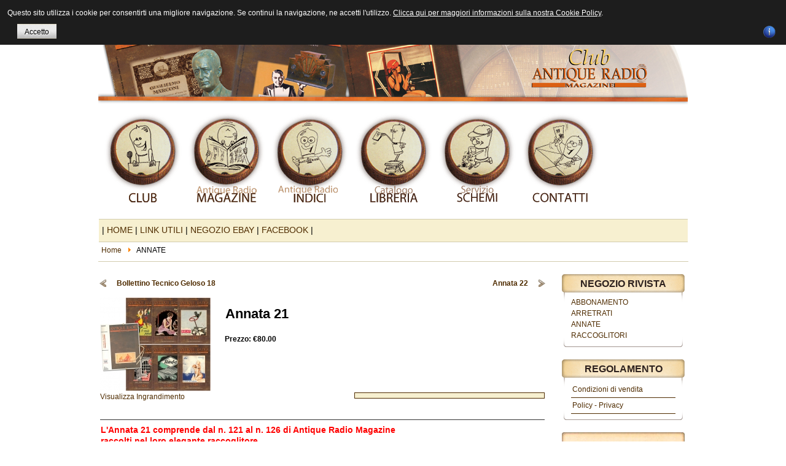

--- FILE ---
content_type: text/html; charset=utf-8
request_url: http://www.antiqueradio.it/ARM/index.php?page=shop.product_details&flypage=flypage.tpl&product_id=281&category_id=14&option=com_virtuemart&Itemid=63
body_size: 18637
content:
<!DOCTYPE html PUBLIC "-//W3C//DTD XHTML 1.0 Transitional//EN" "http://www.w3.org/TR/xhtml1/DTD/xhtml1-transitional.dtd">
<html xmlns="http://www.w3.org/1999/xhtml" xml:lang="it-it" lang="it-it">
<head>
  <meta http-equiv="content-type" content="text/html; charset=utf-8" />
  <meta name="robots" content="index, follow" />
  <meta name="keywords" content="radio, valvole, schemari, scale parlanti" />
  <meta name="description" content="dal n.121 al n.126 + raccoglitore" />
  <meta name="generator" content="Joomla! 1.5 - Open Source Content Management" />
  <title>Annata 21</title>
  <link href="/ARM/templates/jf-grafeeze/favicon.ico" rel="shortcut icon" type="image/x-icon" />
  <style type="text/css">
    <!--

.osolCaptchaBlock{
	width:100%;
}
.osolCaptchaBlock label{
	
}
.osolCaptchaBlock table td{
	
	text-align:center;
}

    -->
  </style>
  <script type="text/javascript" src="/ARM/media/system/js/mootools.js"></script>
  <script src="http://www.antiqueradio.it/ARM/components/com_virtuemart/fetchscript.php?gzip=0&amp;subdir[0]=/themes/default&amp;file[0]=theme.js&amp;subdir[1]=/js&amp;file[1]=sleight.js&amp;subdir[2]=/js/mootools&amp;file[2]=mootools-release-1.11.js&amp;subdir[3]=/js/mootools&amp;file[3]=mooPrompt.js&amp;subdir[4]=/js/slimbox/js&amp;file[4]=slimbox.js" type="text/javascript"></script>
  <script type="text/javascript">var cart_title = "Carrello";var ok_lbl="Continua";var cancel_lbl="Annulla";var notice_lbl="Avviso";var live_site="http://www.antiqueradio.it/ARM";</script>
  <script type="text/javascript">var slimboxurl = 'http://www.antiqueradio.it/ARM/components/com_virtuemart/js/slimbox/';</script>
  <link href="http://www.antiqueradio.it/ARM/components/com_virtuemart/fetchscript.php?gzip=0&amp;subdir[0]=/themes/default&amp;file[0]=theme.css&amp;subdir[1]=/js/mootools&amp;file[1]=mooPrompt.css&amp;subdir[2]=/js/slimbox/css&amp;file[2]=slimbox.css" type="text/css" rel="stylesheet" />

<link rel="stylesheet" href="http://www.antiqueradio.it/ARM/templates/system/css/system.css" type="text/css" />
<link rel="stylesheet" href="http://www.antiqueradio.it/ARM/templates/system/css/general.css" type="text/css" />
<link rel="stylesheet" href="http://www.antiqueradio.it/ARM/templates/jf-grafeeze/css/template.css" type="text/css" />
<link rel="stylesheet" href="http://www.antiqueradio.it/ARM/templates/jf-grafeeze/css/menu.css" type="text/css" />
<link rel="stylesheet" href="http://www.antiqueradio.it/ARM/templates/jf-grafeeze/css/styles/yellow.css" type="text/css" media="screen" />
<script language="javascript" type="text/javascript" src="http://www.antiqueradio.it/ARM/templates/jf-grafeeze/js/script.js"></script>
<script language="javascript" type="text/javascript" src="http://www.antiqueradio.it/ARM/templates/jf-grafeeze/js/moomenu.js"></script>
<script language="javascript" type="text/javascript" src="http://www.antiqueradio.it/ARM/templates/jf-grafeeze/js/cufon-yui.js"></script>
<script language="javascript" type="text/javascript" src="http://www.antiqueradio.it/ARM/templates/jf-grafeeze/js/Titillium.font.js"></script>
<script type="text/javascript">Cufon.replace('#slogan,.componentheading,h1.logo-text');</script>
<style type="text/css">
#wrappercontainer,#topsl,#botsl,#footer {width: 960px;margin: 0 auto;}#wrapper {min-width: 961px;}
</style>
<!--[if gte IE 5]>
<style type="text/css">
.lof-main-item-desc {top:110px;}
ul.lof-navigator li img{-ms-filter:"progid:DXImageTransform.Microsoft.Alpha(opacity=20)";
filter:progid:DXImageTransform.Microsoft.Alpha(opacity=20);}.lof-navigator li.active img{filter:alpha(opacity=100);}
</style>
<![endif]-->

<style type="text/css">
                div#cookieMessageContainer{
                    font: 12px/16px Helvetica,Arial,Verdana,sans-serif;
					position:fixed;
                    z-index:999999;
                    top:0;
					right:0;
                    margin:0 auto;
					padding: 5px;
                }
                #cookieMessageText p,.accept{font: 12px/16px Helvetica,Arial,Verdana,sans-serif;margin:0;padding:0 0 6px;text-align:left;vertical-align:middle}
				.accept label{vertical-align:middle}
				#cookieMessageContainer table,#cookieMessageContainer tr,#cookieMessageContainer td{margin:0;padding:0;vertical-align:middle;border:0;background:none}
                #cookieMessageAgreementForm{margin:0 0 0 10px}
                #cookieMessageInformationIcon{margin:0 10px 0 0;height:29px}
                #continue_button{vertical-align:middle;cursor:pointer;margin:0 0 0 10px}
                #info_icon{vertical-align:middle;margin:5px 0 0}
                #buttonbarContainer{height:29px;margin:0 0 -10px}
				input#AcceptCookies{margin:0 10px;vertical-align:middle}
				#cookieMessageContainer .cookie_button{background: url(http://www.antiqueradio.it/ARM/plugins/system/EUCookieDirectiveLite/images/continue_button.png);text-shadow: #fff 0.1em 0.1em 0.2em; color: #000; padding: 5px 12px;height: 14px;float: left;}
				.accept {float: left;padding: 5px 6px 4px 15px;}
            </style>
</head>
<body id="bodycontainer" class="fs3 Moz" >
<ul class="accessibility">
	<li><a href="#content" title="Skip to content">Skip to content</a></li>
	<li><a href="#mainnav" title="Skip to main navigation">Skip to main navigation</a></li>
	<li><a href="#col1" title="Skip to second column">Skip to second column</a></li>
</ul>
<div id="wrappercontainer">
	<div id="wrapper">
		<!-- BEGIN: HEADER -->
		<div id="headerwrap">
            <div id="header" class="clearfix">
                                    <h1 class="logo">
                        <a href="http://www.antiqueradio.it" title="Antique Radio Magazine"><span>Antique Radio Magazine</span></a>
                    </h1>
                            </div>	
	
   		 </div>
    
    <!-- BEGIN: MAIN NAVIGATION -->
	<div id="contMenu">
    	            <div id="mainnavwrap">
                <div id="mainnav" class="clearfix">
                <ul id="mainlevel"><li><a href="/ARM/index.php?option=com_content&amp;view=category&amp;layout=blog&amp;id=45&amp;Itemid=50" class="mainlevel" > <img src="/ARM/images/stories/Botton6.gif" border="0" alt="Club"/></a></li><li><a href="/ARM/index.php?option=com_virtuemart&amp;Itemid=1" class="mainlevel" > <img src="/ARM/images/stories/Botton1.gif" border="0" alt="Antique Radio Magazine"/></a></li><li><a href="/ARM/index.php?option=com_wrapper&amp;view=wrapper&amp;Itemid=2" class="mainlevel" > <img src="/ARM/images/stories/Botton3.gif" border="0" alt="Indici ARM"/></a></li><li><a href="/ARM/index.php?option=com_virtuemart&amp;Itemid=27" class="mainlevel" > <img src="/ARM/images/stories/Botton2.gif" border="0" alt="Libreria"/></a></li><li><a href="/ARM/index.php?option=com_wrapper&amp;view=wrapper&amp;Itemid=37" class="mainlevel" > <img src="/ARM/images/stories/Botton4.gif" border="0" alt="Servizio Schemi"/></a></li><li><a href="/ARM/index.php?option=com_content&amp;view=article&amp;id=50&amp;Itemid=78" class="mainlevel" > <img src="/ARM/images/stories/Botton8.gif" border="0" alt="CONTATTI"/></a></li></ul>
                </div>
            </div>
				<!-- END: MAIN NAVIGATION -->
    </div> 
    <div id="lineaDivisione"></div>
	<!-- END: HEADER -->
	<!-- BEGIN: SLOGAN -->
		<!-- END: SLOGAN -->
   	<!-- BEGIN: SLIDESHOW -->
		<div id="slideshow" class="clearfix">
		<table width="100%" border="0" cellpadding="0" cellspacing="1"><tr><td nowrap="nowrap"><span class="mainlevel">  | </span><a href="/ARM/index.php?option=com_content&amp;view=frontpage&amp;Itemid=53" class="mainlevel" >HOME</a><span class="mainlevel">  | </span><a href="/ARM/index.php?option=com_weblinks&amp;view=categories&amp;Itemid=60" class="mainlevel" >LINK UTILI</a><span class="mainlevel">  | </span><a href="http://stores.ebay.it/La-Libreria-del-Collezionista" class="mainlevel" >NEGOZIO EBAY</a><span class="mainlevel">  | </span><a href="http://it-it.facebook.com/pages/Antique-Radio-Magazine/248164451903852" target="_blank" class="mainlevel" >FACEBOOK</a><span class="mainlevel">  | </span></td></tr></table>
	</div>
		<!-- END: SLIDESHOW -->
		<div id="breadsearchboxwrap">
		<div id="breadsearchbox" class="clearfix">
						<div id="pathway">
            	<span class="bcText"></span>
				<span class="breadcrumbs pathway">
<a href="http://www.antiqueradio.it/ARM/" class="pathway">Home</a> <img src="/ARM/images/M_images/arrow.png" alt=""  /> ANNATE</span>

			</div>
					
		 	            
              
            
		</div>
	</div>
	<div id="containerwrap-fl">
		<div id="containerwrap2">
			<div id="container">
				<div id="container2" class="clearfix">
					<div id="mainbody-fl" class="clearfix">
						<!-- BEGIN: CONTENT -->
						<div id="contentwrap">
							<div id="content">
								
								<div id="vmMainPage">


<div class="buttons_heading">

</div>
<a class="previous_page" href="/ARM/index.php?page=shop.product_details&amp;product_id=214&amp;flypage=flypage.tpl&amp;pop=0&amp;option=com_virtuemart&amp;Itemid=1">Bollettino Tecnico Geloso 18</a><a class="next_page" href="/ARM/index.php?page=shop.product_details&amp;product_id=296&amp;flypage=flypage.tpl&amp;pop=0&amp;option=com_virtuemart&amp;Itemid=1">Annata 22</a><br style="clear:both;" />
<table border="0" style="width: 100%;">
  <tbody>
	<tr>
	  <td width="25%" rowspan="3" valign="top" style="padding-right:20px;">
	  	<a href="http://www.antiqueradio.it/ARM/components/com_virtuemart/shop_image/product/Annata_21_56e6bd515c4ed.jpg" title="Annata 21" rel="lightbox[product281]"><img src="http://www.antiqueradio.it/ARM/components/com_virtuemart/shop_image/product/resized/Annata_21_56e6bd5138153_180x250.jpg" height="153" width="180" alt="Annata 21" border="0" /><br/>Visualizza Ingrandimento</a><br/><br/></td>
	  <td rowspan="1" colspan="2">
	  <h1>Annata 21 </h1>
	  </td>
	</tr>
		<tr>
      <td width="33%" valign="top" align="left">
      	<strong>Prezzo: </strong>      	

	<span class="productPrice">
		&euro;80.00			</span>


<br /></td>
      <td valign="top"><br /></td>
	</tr>
	<!--<tr>
	  <td colspan="2"><a class="button" href="/ARM/index.php?page=shop.ask&amp;flypage=flypage.tpl&amp;product_id=281&amp;category_id=14&amp;option=com_virtuemart&amp;Itemid=63">Chiedi un'informazione riguardo questo prodotto</a></td>
	</tr>-->
    <tr>
	  <td><br />
	  </td>
	  <td colspan="2"><br />
<div class="vmCartContainer">
    
    <form action="http://www.antiqueradio.it/ARM/index.php" method="post" name="addtocart" id="addtocart_696d7f5c27262" class="addtocart_form" >


<div class="vmCartDetails">

<input type="hidden" name="product_id" value="281" />
<input type="hidden" name="prod_id[]" value="281" />
 
 
</div>
	</form>
</div>
</td>
	</tr>
	<tr>
	  <td rowspan="1" colspan="4"><hr />
	    <p><span style="color: #ff0000;"><strong>L'Annata 21 comprende dal n. 121 al n. 126 di Antique Radio Magazine<br />raccolti nel loro elegante raccoglitore.</strong></span></p>
<p><strong>Antique Radio Magazine:<br /> <span style="color: #000000;">un'opera enciclopedica unica, importante, affidabile.</span></strong></p>
<p><strong>Ogni annata un prestigioso volume</strong> destinato ad occupare un posto importante nella tua libreria.<br /> Raccolti nel loro prestigioso raccoglitore, i sei numeri dell’annata   rappresentano un volume di circa 400 pagine di grande formato (21x29,7   cm), stampato con cura (a sei colori) su carta antichizzata, con una   grafica ricercata stile anni ’20.<br /> <br /> <strong>Ogni rivista:</strong> illustrazioni a colori e in bianco e nero di ottima qualità,   documentazione rara riprodotta in copia anastatica, commenti e consigli   di esperti, schemi e dati tecnici, cultura, storia, ricerche e tante,   tante radio. Una collana di scritti di autori di provata competenza   affrontati in modo chiaro ed accessibile alla maggioranza, senza per   altro trascurare i concetti teorici ed il massimo rigore scientifico.<br /> <br /> Grazie agli <strong>indici generali</strong> la consultazione è resa più pratica. <br /> Con il passare del tempo lAntique Radio Magazine diventerà la più completa enciclopedia sulle telecomunicazioni.</p><br/>
	  	<span style="font-style: italic;"></span>
	  </td>
	</tr>
	
	<tr>
	  <td colspan="3"></td>
	</tr>
	<tr>
	  <td colspan="3"><hr /></td>
	</tr>
	<tr>
	  <td colspan="3"><br /></td>
	</tr>
	<tr>
	  <td colspan="3"><br />
	   </td>
	</tr>
	  </tbody>
</table>

<div id="statusBox" style="text-align:center;display:none;visibility:hidden;"></div></div>

															</div>
						</div>
						<!-- END: CONTENT -->
	    				</div>
												<!-- BEGIN: RIGHT COLUMN -->
						<div id="col1">
									<div class="module">
			<div>
				<div>
					<div>
													<h3>Negozio Rivista</h3>
											
<table width="100%" border="0" cellpadding="0" cellspacing="0">
<tr ><td><a href="/ARM/index.php?option=com_virtuemart&amp;Itemid=64" class="mainlevel" >ABBONAMENTO</a></td></tr>
<tr ><td><a href="/ARM/index.php?option=com_virtuemart&amp;Itemid=62" class="mainlevel" >ARRETRATI</a></td></tr>
<tr ><td><a href="/ARM/index.php?option=com_virtuemart&amp;Itemid=63" class="mainlevel" id="active_menu">ANNATE</a></td></tr>
<tr ><td><a href="/ARM/index.php?option=com_virtuemart&amp;Itemid=75" class="mainlevel" >RACCOGLITORI</a></td></tr>
</table>					</div>
				</div>
			</div>
		</div>
			<div class="module">
			<div>
				<div>
					<div>
													<h3>Regolamento</h3>
											<ul class="menu"><li class="item54"><a href="/ARM/index.php?option=com_content&amp;view=article&amp;id=47&amp;Itemid=54"><span>Condizioni di vendita</span></a></li><li class="item55"><a href="/ARM/index.php?option=com_content&amp;view=article&amp;id=48&amp;Itemid=55"><span>Policy - Privacy</span></a></li></ul>					</div>
				</div>
			</div>
		</div>
			<div class="modulebanner">
			<div>
				<div>
					<div>
											<div class="advs bannergroupbanner">

<div class="banneritembanner"><a href="/ARM/index.php?option=com_banners&amp;task=click&amp;bid=21" target="_blank"><img src="http://www.antiqueradio.it/ARM/images/banners/collection-banner.jpg" alt="Banner" /></a>	</div>

</div>
					</div>
				</div>
			</div>
		</div>
			<div class="modulebanner">
			<div>
				<div>
					<div>
											<div class="advs bannergroupbanner">

<div class="banneritembanner"><a href="/ARM/index.php?option=com_banners&amp;task=click&amp;bid=9" target="_blank"><img src="http://www.antiqueradio.it/ARM/images/banners/ebay.gif" alt="Banner" /></a>	</div>

</div>
					</div>
				</div>
			</div>
		</div>
			<div class="modulebanner">
			<div>
				<div>
					<div>
											<div class="advs bannergroupbanner">

<div class="banneritembanner"><a href="/ARM/index.php?option=com_banners&amp;task=click&amp;bid=11" target="_blank"><img src="http://www.antiqueradio.it/ARM/images/banners/unda.gif" alt="Banner" /></a>	</div>

</div>
					</div>
				</div>
			</div>
		</div>
			<div class="modulebanner">
			<div>
				<div>
					<div>
											<div class="advs bannergroupbanner">

<div class="banneritembanner"><a href="/ARM/index.php?option=com_banners&amp;task=click&amp;bid=14" target="_blank"><img src="http://www.antiqueradio.it/ARM/images/banners/radioIndustria.jpg" alt="Banner" /></a>	</div>

</div>
					</div>
				</div>
			</div>
		</div>
			<div class="modulebanner">
			<div>
				<div>
					<div>
											<div class="advs bannergroupbanner">

<div class="banneritembanner"><a href="/ARM/index.php?option=com_banners&amp;task=click&amp;bid=12"><img src="http://www.antiqueradio.it/ARM/images/banners/link.jpg" alt="Banner" /></a>	</div>

</div>
					</div>
				</div>
			</div>
		</div>
	
						</div><br />
						<!-- END: RIGHT COLUMN -->
											</div>
				</div>
			</div>
		</div>
	</div>
</div>
<!-- BEGIN: FOOTER - DO NOT REMOVE -->
<div id="footerwrap">
	<div id="footer" class="clearfix">
		<div id="certcontainer">
           			
		
        <!-- BEGIN: COPYRIGHT - DO NOT REMOVE -->
		<div id="copyright">
			<p> <a href="http://edimose.it/"><img alt="Logo EDIMOSE" title="" src="http://www.antiqueradio.it/ARM/templates/jf-grafeeze/images/footer/Edizioni.jpg" width="90" height="40"/></a></p>
	      <p>Mos&egrave; Foto Design s.r.l.: via Boscookie co,4, Maser (Tv), Italy.</p>
	      <p> Tel. 0423950385 - P.IVA 04387660261 - <a href="http://www.antiqueradio.it/ARM/index.php?option=com_content&view=article&id=125&Itemid=80" target="_blank"><b><em>Cookie Policy</b></em></a></p>
		</div>
        <div class="copyline">
			&#169; Copyright by <a title="Mose Foto Design" href="http://www.mosefotodesign.it/
" target="_blank" rel="follow">Mose Foto Design</a> All rights reserved.
			</div>
        
        </div>
		<!-- END: COPYRIGHT -->
		          
	<br />
	</div>
</div>
<!-- END: FOOTER -->

<div id="cookieMessageOuter" style="width:100%"><div id="cookieMessageContainer" style="width:100%;background-color:#1D1D1D;color:#fff"><table width="100%"><tr><td colspan="2"><div id="cookieMessageText" style="padding:6px 10px 0 15px;"><p style="color:#fff!important">Questo sito utilizza i cookie per consentirti una migliore navigazione. Se continui la navigazione, ne accetti l'utilizzo. <a target="blank_" id="cookieMessageDetailsLink" style="color:#fff!important; text-decoration: underline;" title="View our privacy policy page" href="http://www.antiqueradio.it/ARM/index.php?option=com_content&view=article&id=125&Itemid=80   " >Clicca qui per maggiori informazioni sulla nostra Cookie Policy</a>.</p></div></td></tr><tr><td><span class="accept"><span class="cookieMessageText" style="color:#fff;" !important;></span></span></label> <div border="0" class="cookie_button" id="continue_button" onclick="SetCookie('cookieAcceptanceCookie','accepted',9999);">Accetto</div></p></td><td align="right"><div id="cookieMessageInformationIcon" style="float:right"><a href="http://www.antiqueradio.it/ARM/index.php?option=com_content&view=article&id=125&Itemid=80" target="_blank" title="Open EU Cookie Directive Module Information in a new tab or window"><img id="info_icon" src="http://www.antiqueradio.it/ARM/plugins/system/EUCookieDirectiveLite/images/info_icon.png" alt="EU Cookie Directive Module Information" border="0" width="20" height="20" /></a></div></td></tr></table></div></div><script type="text/javascript" src="http://www.antiqueradio.it/ARM/plugins/system/EUCookieDirectiveLite/EUCookieDirective.js"></script>
</body>
</html>

--- FILE ---
content_type: text/css;
request_url: http://www.antiqueradio.it/ARM/components/com_virtuemart/fetchscript.php?gzip=0&subdir[0]=/themes/default&file[0]=theme.css&subdir[1]=/js/mootools&file[1]=mooPrompt.css&subdir[2]=/js/slimbox/css&file[2]=slimbox.css
body_size: 13461
content:
/* General Shop Styles here please */
.addtocart_button, .notify_button {
	text-align:center;
	background-position:bottom left;
	width:160px;height:30px;
	cursor:pointer;
	border: none;
	font-weight:bold;
	font-family:inherit;
	vertical-align: middle;
	overflow:hidden;
}
.addtocart_button {
	background: url( "themes/default/images/add-to-cart.gif" ) no-repeat  center transparent;
	margin:4px;
	text-transform:uppercase;
}
.notify_button {
	background: url( "themes/default/images/notify.gif" ) no-repeat  center transparent;
}
.addtocart_button_module {
	text-align:center;
	background-position:bottom left;
	width:160px;height:30px;
	cursor:pointer;
	color: #4F2C00;
	border: none;
	font-weight:bold;
	font-family:inherit;
	background: url( "themes/default/images/transparent.gif" ) no-repeat  center transparent;
	vertical-align: middle;
	overflow:hidden;
	
}

input.addtocart_button_module:hover  {
	color: #333333;	
}

.addtocart_form {
	width: 100%;
	display: inline;
	white-space: nowrap;
}

/* The quantity box beneath the "add to cart" button  */
.quantity_box {	
	vertical-align: middle;
}
.quantity_box_button {
	width:10px;
	vertical-align:middle;
	height:10px;
	background-repeat: no-repeat;
	background-position: center;
   border:1px solid #4F2C00;;
}
.quantity_box_button_down {
	background-image: url( "themes/default/images/down_small.gif" );
}
.quantity_box_button_up {
	background-image: url( "themes/default/images/up_small.gif" );
}
.continue_link, .checkout_link {
	margin: 2px;
	padding: 2px 0px 2px 40px;
	vertical-align: middle;
	font-weight: bold;
	font-size: 1.4em;
	width: 40%;
}
.checkout_link {
	margin-left: 40px;
	background: url( "themes/default/images/forward.png" ) no-repeat left;
}
.continue_link {
	background: url( "themes/default/images/back.png" ) no-repeat left;
}
.next_page {
	background: url( "themes/default/images/next_16x16.png" ) no-repeat right;
	padding-right: 30px;
	line-height: 40px;
	float: right;
	width: auto;
		font-weight:bold;
}
.previous_page {
	background: url( "themes/default/images/previous_16x16.png" ) no-repeat left;
	padding-left: 30px;
	line-height: 40px;
	float: left;
	width: auto;
	font-weight:bold;
}

/* This is the text box informing customers about your returns policy */
.legalinfo {
	background:#F7F0D0;
	border: 2px solid #4F2C00 ;
	margin: 10px;
	padding: 10px;
}

div.pathway {
	margin-bottom: 1em;
}

div.pathway img {
	padding: 0 2px;
}

/* The PDF, Email and Print buttons */
div.buttons_heading {
	margin:0px;
	width:10%;
	float:right;
}

.productPrice {
	font-weight:bold;
	white-space: nowrap;
}
.product-Old-Price {
	color:red;
	text-decoration:line-through;
}
/** BROWSE PRODUCTS STYLES **/
.browseProductContainer {
	width:100%;
	padding: 3px 3px 3px 3px;
	vertical-align: top;
	text-align:center;

}

.browseProductContainer h2{
		text-decoration:none;
		width:90%;
}

.browseProductTitle {
	font-size: 16px; 
	font-weight: bold;
	padding: 3px;
	margin-top: 3px;
	width: 30%;
	float: left;

}
.browseProductImageContainer {
	float: left;
	width: auto;
	margin: 3px;
}

.browseProductImage {
	width: auto;
	margin-top:10px;
	margin-bottom:10px;
	clear:both;
}
.browseProductDetailsContainer {
	float: left;
	width: 70%;
}
.browseProductDescription {
	margin-top: 40px;
	width:50%;
}
.browsePriceContainer {
	float: left;
	margin: 5px;
	width:20%;
}
.browseAddToCartContainer {
	width:30%;
	text-align:center
}
.browseRatingContainer {
	float: left;
	width:25%;
	margin: 3px;
	white-space: nowrap;
}

/** Flypage Styles **/
.thumbnailListContainer {
	text-align: center;
	width: 200px;
	height: 200px;
	overflow: auto;
}

/*
General Form Styling
*/
.formLabel {
	float:left;
	width:30%;
	text-align:right;
	font-weight: bold;
	margin: 2px;
	white-space: nowrap;
	clear: left;
	vertical-align: middle;
	margin-top: 8px;
}

#agreed_div {
	white-space: normal;
}

.formField {
	float:left;
	width:60%;
	margin: 2px;
	vertical-align: middle;
	margin-top: 8px;
	
}
.missing {
	color:red;
	font-weight:bold;
}

/**
* Administration Styles
*/
.adminListHeader {
	float:left; height: 48px; background-repeat: no-repeat;
	text-align: left; font-size: 18px; font-weight: bold;
	padding-left: 80px;	
}

.labelcell {
	margin-left: auto;
	font-weight: bold;
	vertical-align: top;
	width: 30%;
}
table.adminform td.labelcell {
	text-align: right;
}
.iconcell {
	vertical-align: top;
	width: 5%;
}
.shop_error, .shop_warning, .shop_info, .shop_debug, .shop_critical, .shop_tip {
	color:#F00; 
	background-position:left 5px;
	background-repeat:no-repeat;
	border-color:#4F2C00;
	border-style:dotted none;
	border-width:1px 0pt;
	font-weight: 900;
	margin:1pt 1pt 1em 1em;
	padding:15px 1em 1.5em 60px;
}
.shop_error {
	background-image: url( "themes/default/images/error.gif" );
}
.shop_warning {
	background-image: url( "themes/default/images/warning.png" );
}
.shop_info, .shop_tip {
  	background-image: url( "themes/default/images/info.png" );
}

.shop_debug {
	background-image: url( "themes/default/images/log_debug.png" );

}
.shop_critical {
	font-weight: bold;
	background-image: url( "themes/default/images/log_critical.png" );
}
/**
* Addtocart detail Styles
*/
.vmCartContainer { /* Cart Container */
	width: 300px;
	float: left;
	background: #F7F0D0;
	border: 1px solid #4F2C00;
	padding: 4px;
}

.vmCartChildHeading { /* Header for the cart */
	font-size: 14px;
	font-weight: bold;
	padding-bottom: 3px;
	text-align: left;
}

.vmCartChild { /* Container for the Child Product */
	
	vertical-align: middle;
	border: 1px solid #4F2C00;
	padding-left: 2px;
	padding-right: 2px;
	margin-bottom: 2px;
	float:left;	
}

.vmChildDetail { /* Child Detail, description , attributes ,price, quantity etc */
	vertical-align: middle;
	margin-top: 10px;
	margin-left:5px;
}

.vmCartChildElement { /* Individual element styling */
	width: 100%;
	vertical-align: middle ;
	height: 25px;
	text-align: left;
	margin-top: 5px;
	font-size:15px;
}

.vmCartAttributes { /* Attributes Div*/
	
	margin-top:8px;
	width:100%;
}

.vmAttribChildDetail {  /* Product Attributes Styling */
	
}
	

.vmMultiple {
	height:35px;
}



.vmChildType { /* Product type div*/

width: 100%;
}

.vmClearDetail { /*Clear the divs afer child types*/
	clear: both;
}

.vmClearAttribs { /*Clear the divs before the attributes*/
	clear:both;
}
.vmRowOne { /* Odd Row One styling */
	background: #D2CCAE;	
}

.vmRowTwo { /* Even Row Styling */
	background: white;
}

/* Link Details for link to child*/
.vmChildDetail a, .vmChildDetail a:link {
  font-size        : 11px;
  color            : #000000;
  text-decoration  : none;
  font-weight      : bold;
}
.vmChildDetail a:hover {
  font-size        : 11px;
  color            : #333333;
  text-decoration  : none;
  font-weight      : bold;
}
/* Styling for the form elements to enable correct Line Up  */
.inputboxquantity {
	margin-top: 3px;
	vertical-align: middle;
}
.availabilityHeader {
	text-decoration:underline;
	font-weight:bold;
}
.inputboxattrib {
	float: left;
	margin-top: 0px;
	vertical-align: middle;
	margin-bottom: 2px;
}

.quantitycheckbox {
	margin-top: 6px;
	vertical-align: middle;
}	

/**
* Addtocart detail Styles for placing attributes beside product_types
*/
.vmCartContainer_2up { /* Cart Container */
	width: 100%;
	float: left;
	background: #D2CCAE;
	border: 1px solid #000;
	padding: 3px;
}

.vmCartChildHeading_2up { /* Header for the cart */
	font-size: 14px;
	font-weight: bold;
	padding-bottom: 3px;
	text-align: left;
}

.vmCartChild_2up { /* Container for the Child Product */
	
	vertical-align: middle;
	border: 1px solid #4F2C00;
	padding-left: 2px;
	padding-right: 2px;
	
	margin-bottom: 2px;
	float:left;	
}

.vmChildDetail_2up { /* Child Detail, description , attributes ,price, quantity etc */
	vertical-align: middle;
	margin-top: 6px;
}

.vmCartChildElement_2up { /* Individual element styling */
	width: 100%;
	vertical-align: middle ;
	height: 25px;
	text-align: left;
	
}

.vmCartAttributes_2up { /* Attributes Div*/
	float: left;
	padding: 0px 5px 5px 5px;
	margin: 0px 5px 5px 5px;
	width:50%;
}

.vmAttribChildDetail_2up {  /* Product Attributes Styling */
	
}
	
.vmMultiple {
	height:35px;
}

.vmChildType_2up { /* Product type div*/
	background: #D2CCAE;
	padding: 0px 5px 5px 5px;
	margin: 0px 5px 5px 5px;
	float: left;
	width: 40%;
	border: 1px solid #000;
}

.vmClearDetail_2up { /*Clear the divs afer child types*/
	
}

.vmClearAttribs_2up { /*Clear the divs before the attributes*/
	clear:both;
}
.vmRowOne_2up { /* Odd Row One styling */
	background: #D2CCAE;	
}

.vmRowTwo_2up { /* Even Row Styling */
	background: white;
}

/* Link Details for link to child*/
.vmChildDetail_2up a, .vmChildDetail_2up a:link {
  font-size        : 11px;
  color            : #000000;
  text-decoration  : none;
  font-weight      : bold;
}
.vmChildDetail_2up a:hover {
  font-size        : 11px;
  color            : #333333;
  text-decoration  : none;
  font-weight      : bold;
}

.vmCartModule .mostraCarrello{
	font-size:14px;
	font-weight: bold;
	margin-top:10px;
	padding:3px;
	/*background-color:#D2CCAE;
	border:1px solid #4F2C00;*/
	text-transform:uppercase;
}

.vmCartModuleList  {
  cursor : pointer;
  font-size        : 11px;
  color            : #000000;
  text-decoration  : none;
  font-weight      : bold;
}
.vmCartModuleList:hover {
  font-size        : 11px;
  color            : #333333;
  text-decoration  : none;
  font-weight      : bold;
}
.vmquote {
	margin: 4px;
	border: 1px solid #cccccc;
	background-color: #D2CCAE;
	padding: 10px;
	font-size: 12px;
	color: #4F2C00;
}
.editable {
	background: #ffff33;
	cursor: pointer;
}
ul.pagination li {
	padding: 2px 1px;
	display: inline;
	background: none;
}
.clr { clear: both; overflow:hidden; }
.titoliCategorie{
	font-size:20px;
	margin-bottom:20px;
	text-align:center;
	/*margin:0px;
	padding:0px;*/
}
#vmMainPage h3{
	color:#4F2C00;
	margin-bottom:10px;
}

.dettagli{
	font-size:13px;
	font-weight:bold;
}
.titoliCategorie tr{margin-bottom:10px;}
.nomeCategoria{
	width:228px;
	height:80px;
	vertical-align: top;
	background-image:url( "themes/default/../../../../images/stories/bottone_base.jpg" );
	background-repeat:no-repeat;
	text-decoration:none;
	margin-bottom:5px;

}

.nomeCategoria img{
	margin-bottom:10px;
}
.attention{
	text-align:center;
	font-weight:bold;
	color:#000;
	margin-top:15px;
}

.attention p{
	text-align:center;
	font-weight:bold;
	color:#F00;
}

.nomeProd{
 	color:#4F2C00;
 	font-size:14px;
	padding-top:4px;
}
.prezzo{
	font-size:14px;
	font-weight:bold;
}

.totalProduct{
color:#4F2C00;
font-size:14px;
}
.totalPrice{
	color:#000;
font-size:14px;
	font-weight:bold;
}

.newIndirizzo{
	font-size:13px;
	padding:8px;
	border-bottom: 1px dashed #4F2C00;
}

.sectiontableentry1 checked{
	width:20px;
}
#vmMainPage h4{
	font-size:14px;
	color:#4F2C00;
	margin-top:10px;
}
.iconeBar { padding-top:55px;}
.iconeBar tbody{
	font-size:12px;
	font-weight: normal;
	text-transform:uppercase;
	color:#000}.cbOverlay {
	background-color: #000;
}

.cbContainer {
	padding:5px;
	background-color:white;
	border: 2px solid gray;
}
.cbBox h3 {
	font-size:1.4em;
	margin-top:0px;
	padding-top: 3px;
	vertical-align: middle;
	text-align:center;
	background-color:#ccc;
	background-image: url( "js/mootools/header-background.png" );
}
.cbBox p {
	margin:3px;
}
.cbBox, .cbButtons {
	text-align:center;
}
.cbButton {
	margin: 3px;
}
.cbCloseButton {
	background: url( "js/mootools/close.gif" ) no-repeat;
	width: 16px; height: 16px;
	position:absolute;
	top: 9px;
	right:5px;
	cursor: pointer;
}/* SLIMBOX */

#lbOverlay {
	position: fixed;
	z-index: 9999;
	left: 0;
	top: 0;
	width: 100%;
	height: 100%;
	background-color: #000;
	cursor: pointer;
}

#lbCenter, #lbBottomContainer {
	position: absolute;
	z-index: 9999;
	overflow: hidden;
	background-color: #fff;
}

.lbLoading {
	background: #fff url( "js/slimbox/css/loading.gif" ) no-repeat center;
}

#lbImage {
	position: absolute;
	left: 0;
	top: 0;
	border: 10px solid #fff;
	background-repeat: no-repeat;
}

#lbPrevLink, #lbNextLink {
	display: block;
	position: absolute;
	top: 0;
	width: 50%;
	outline: none;
}

#lbPrevLink {
	left: 0;
}

#lbPrevLink:hover {
	background: transparent url( "js/slimbox/css/prevlabel.gif" ) no-repeat 0 15%;
}

#lbNextLink {
	right: 0;
}

#lbNextLink:hover {
	background: transparent url( "js/slimbox/css/nextlabel.gif" ) no-repeat 100% 15%;
}

#lbBottom {
	font-family: Verdana, Arial, Geneva, Helvetica, sans-serif;
	font-size: 10px;
	color: #666;
	line-height: 1.4em;
	text-align: left;
	border: 10px solid #fff;
	border-top-style: none;
}

#lbCloseLink {
	display: block;
	float: right;
	width: 66px;
	height: 22px;
	background: transparent url( "js/slimbox/css/closelabel.gif" ) no-repeat center;
	margin: 5px 0;
	outline: none;
}

#lbCaption, #lbNumber {
	margin-right: 71px;
}

#lbCaption {
	font-weight: bold;
}


--- FILE ---
content_type: text/css
request_url: http://www.antiqueradio.it/ARM/templates/jf-grafeeze/css/template.css
body_size: 17573
content:
/* MAIN FORMATTING */html { height: 100%; color:#FFF; margin: 0;padding: 0; }
body {
	margin: 0;
	border: none;
	/*background:url(../images/background-sopra.jpg) top center repeat-x;*/
	color: #000;
	font-family:"Lucida Sans Unicode", "Lucida Grande", sans-serif;
	line-height: 150%;
}
#body-container {
	color: #000;
	margin: 0;
}
body.contentpane { width: auto;margin: 1em 2em;line-height: 1.3em;margin: 0px 0px 0px 0px;font-size: 12px;color: #333; }
body.fs1 { font-size: 10px; }
body.fs2 { font-size: 11px; }
body.fs3 { font-size: 12px; }
body.fs4 { font-size: 13px; }
body.fs5 { font-size: 14px; }
body.fs6 { font-size: 15px; }

/* DEFAULT LINK PARAMS */a { text-decoration: none; }
a:hover, a:active, a:focus { color: #896041;}
/* TITLE TEXT */.contentheading, .componentheading, .blog_more strong, h1, h2, h3, h4 { font-family:"Lucida Sans Unicode", "Lucida Grande", sans-serif; }
/* SMALL TEXT */small, .small, .smalldark, .mosimage_caption, .createby, .createdate, .modifydate, a.readon, .img_caption {
	color: #B9622D;
	font-size: 13px;
}
/* HEADINGS */h1 { font-size: 180%; }
h2 { font-size: 150%; }
h3 { font-size: 25px;}
h4 { font-size: 100%;text-transform: uppercase; }
p, pre, blockquote, ul, ol, h1, h2, h3, h4, h5, h6 { margin:1px;padding: 0; }
p{ font-size:14px; font-weight:normal;}
ul { list-style: none; }
ul li { padding-left: 30px;background: none;line-height: 180%; }
ol li { margin-left: 35px;line-height: 180%; }
th { padding: 5px;font-weight: bold;text-align: left; }
/*fieldset { border: none;padding: 0px; }*/
fieldset {
    border: 1px solid #CCCCCC;
    margin-top: 15px;
    padding: 4px;
}
fieldset a { font-weight: bold; }
hr { border-top: 1px solid #333;border-right: 0;border-left: 0;border-bottom: 0;height: 1px; }
td, div { font-size: 100%; }
img { border: none; }
/* FORM */form { margin: 0;padding: 0; }
form label { cursor: pointer; }
input, select, textarea, .inputbox { padding: 1px 2px;font-family:"Lucida Sans Unicode", "Lucida Grande", sans-serif;font-size: 100%; }
.button { padding-left:10px; padding-right:10px; margin-top:0px; border: 1px solid #4F2C00;background: #fff;color: #4F2C00;font-size: 16px;text-transform: uppercase; font-weight:bold;}
.button:hover, .button:focus {
	border: 1px solid #83553D;
	background: #fff;
	color:#83553D;
}
* html .button { padding: 2px 0 !important; /*IE 6*/ }
* html .button { padding: 2px 0 !important; /*IE 7*/ }
.inputbox { border: 1px solid #D2CCAE;background: #FFFFFF; }
.inputbox:hover, .inputbox:focus { background: #FFFFCC; }
/* TYPOGRAPHY STYLES */pre, .code { padding: 10px 15px;margin: 5px 0 15px;border-left: 5px solid #999999;background: #FFFFFF;font: 1em/1.5 "Courier News", monospace; }
blockquote { padding: 1em 40px 1em 15px; }
/* JOOMLA STYLE */table.blog {  }
.article_separator { clear: both;display: block;height: 10px; border-bottom:2px solid #D2CCAE;}
.article_column {  }
.column_separator { padding: 0px 0px 0px 7px; }
/* CONTENT TABLES */td.sectiontableheader { padding: 4px;border-right: 1px solid #fff; margin-bottom:10px; }
tr.sectiontableentry0 td,tr.sectiontableentry1 td,tr.sectiontableentry2 td { padding: 4px; }
td.sectiontableentry0,td.sectiontableentry1,td.sectiontableentry2 { padding: 3px; }
table.contentpane { border: none;width: 100%; }
table.contentpaneopen { border: none;border-collapse: collapse;border-spacing: 0; }
table.contenttoc { margin: 0 0 10px 10px;padding: 0;width: 35%;float: right; }
table.contenttoc a { text-decoration: none; }
table.contenttoc td { padding: 1px 5px 1px 25px;background: url(../images/core/bullet-list.gif) no-repeat 5% 50%; }
table.contenttoc th { padding: 0 0 3PX;border-bottom: 1px solid #333;text-indent: 5px; }
table.poll { padding: 0;width: 100%;border-collapse: collapse; }
table.pollstableborder { padding: 0;width: 100%;border: none;text-align: left; }
table.pollstableborder img { vertical-align: baseline; }
table.pollstableborder td { padding: 4px!important;border-collapse: collapse;border-spacing: 0; }
table.pollstableborder tr.sectiontableentry1 td { background: none; }
table.searchintro { padding: 10px 0;width: 100%; }
table.searchintro td { padding: 5px!important; }
table.adminform {  }
.adminform .inputbox {  }
.blog_more { padding: 10px 0; }
.blog_more strong { margin: 0 0 5px;display: block;font-size: 125%; }
.blog_more ul { margin: 0;padding: 0; }
.blog_more ul li { margin: 0;padding: 0 0 0 17px;background: url(../images/core/bullet.gif) no-repeat 6px 8px; }
.category { font-weight: bold; font-size:14px; }
h1.componentheading, .componentheading { padding: 5px 0 15px;margin: 0 0 10px; }
.componentheading { font-size: 26px;color: #000;font-weight: bold; }
.contentdescription { padding-bottom: 10px; font-size:12px; }
h2.contentheading,h1.contentheading, .contentheading { font-size: 25px;padding: 5px 0 8px;margin: 0;font-weight: bold; }
table.blog .contentheading { font-size: 25px; }
/*.contentheading { font-size: 20px; }*/
a.contentpagetitle,a.contentpagetitle:hover,a.contentpagetitle:active,a.contentpagetitle:focus { text-decoration: none !important; font-size:25px; line-height:26px; }
a.readon { font-size: 12px;float: right;margin-top: 10px;padding: 1px 5px 1px 14px;display: block;font-weight: bold;text-decoration: none;text-transform: lowercase; }
a.readon:hover, a.readon:active, a.readon:focus { text-decoration: underline; }
table.contentpaneopen td, table.contentpane td {  }
table.contentpaneopen, table.contentpane, table.blog { width: 100%!important; }
.contentpaneopen{ margin-top:10px;}
.moduletable { padding: 0; }
ul.pagination { margin: 0 auto;padding: 0; }
ul.pagination li { margin: 0;padding: 0;display: inline;background: none; }
ul.pagination li span{padding: 2px 5px; }
ul.pagination a { padding: 2px 5px;font-weight: normal;text-decoration:none; }
ul.pagination a:hover, ul.pagination a:active, ul.pagination a:focus { text-decoration:underline; }
.pagenavbar { padding-left: 14px; }
.pagenavcounter { padding: 8px 14px 0 14px; }
.sectiontableheader { padding: 0px; color: #4F2C00; font-size:16px; font-weight:bold; }
.sectiontableheader th {color: #4F2C00; font-size:13px; font-weight:bold; background-color:#F7F0D0; border-bottom:1px solid #4F2C00; padding:4px; }
.sectiontableheader a { color: #4F2C00; }
tr.sectiontableentry1 td { padding: 8px 5px; border-bottom:1px dashed #4F2C00}
tr.sectiontableentry2 td { padding: 8px 5px; border-bottom:1px dashed #4F2C00}
tr.sectiontableentry1:hover td,tr.sectiontableentry2:hover td { background: #fff; }
tr.sectiontableentry1 .checked{ width:10px;}
.smalldark { text-align: left; }
div.syndicate div { text-align: center; }
.pollstableborder tr.sectiontableentry1 td,.pollstableborder tr.sectiontableentry2 td { background: none; }
/* META */.article-tools { width: 100%;float: left;clear: both;margin-bottom: 15px;display: block; }
.article-meta { padding: 5px;width: 80%;float: left; }
.modifydate { width: 100%;float: left; }
div.buttonheading { float: right;width: 15%; }
.buttonheading img { margin: 7px 5px 0 0;border: 0;float: right; }
/* MAIN LAYOUT DIVS */#wrappercontainer {/* background: url(../images/bottom/bottom_background.jpg) center bottom no-repeat!important;*/ }
#wrapper { width: 100%;margin: 0; }
#containerwrap {   }
#containerwrap2 {  }
#container { margin-bottom:50px; }
#container2 { padding: 10px 0 0 0; overflow: hidden;}
#mainbody-fr #contentwrap { width: 750px; }
#mainbody, #mainbody-fl { float: left;width: 750px; }
#mainbody #contentwrap { float: right;width: 70%; }
#mainbody-fl #contentwrap { float: left;width: 750px; }
#mainbody-f, #mainbody-fr { float: none;width: 100%; }
#mainbody-fr #contentwrap { width: 74.8%;float: right; }
#mainbody-fr #contentwrap { width: 750px; }
#content { padding: 0 20px 0 40px; }
#contentwrap { min-height: 300px;height: auto; }
* html #contentwrap { height: 300px; }
#mainbody-fl #content { padding-left: 0; }
#mainbody-f #content { padding: 0; }
/* Full */#containerwrap-f { float:left; width:100%;}
#containerwrap-f #containerwrap2 {background: none; }
#containerwrap-f #container,
#containerwrap-f #container2 { background: none; }
/* Full left */#containerwrap-fl { float:left;}
#containerwrap-fl #containerwrap2,
#containerwrap-fl #container,
#containerwrap-fl #container2 {float:left; background: none; }
/* Full right */#containerwrap-fr {  }
#containerwrap-fr #containerwrap2 {  }
/* HEADER */#headerwrap {
	color: #333;
	line-height: normal;
}
#header { float:left;}
.headermask { width: 602px;display: block;height: 80px;position: absolute;top: 0;right: -1px; }
#header a { color: #333; }
h1.logo, h1.logo-text { margin: 0;padding: 0; height:auto;font-size: 60px;text-transform: none; }
/*h1.logo a { width: 250px;display: block;height: 75px;position: relative;z-index: 100; }*/
h1.logo a { width: 960px;display: block;height: 176px;position: relative;z-index: 100; }
h1.logo a span { position: absolute;top: -1000px; }
h1.logo-text a { color: #fff !important;text-decoration: none;outline: none;bottom: 40px;left: 5px; }
p.site-slogan { margin: 0 -15px 0 0;text-align: right;font-size: 11px; }
/* BREADCRUMBS AND SEARCH */#breadsearchboxwrap { color: #333;line-height: normal;height: 20px; /*background-color: #F7F0D0;*/ padding:5px; margin-bottom:5px; border-bottom:1px solid #D2CCAE}
#breadsearchbox {}
/* Search */#search { width: 211px;height: 24px;background: url(../images/core/search_background.gif) 0 4px no-repeat!important;float:right;padding: 8px 0 0 0;right: 0; }
#search .inputbox { background: none;border: none;margin-left: 5px;width: 180px;height: 20px;padding: 0;color: #4F2C00;font-size: 92%; line-height:10px; }
#breadsearch { width: 800px; }

#carrello{ width: 200px;height: 24px; float:right; padding-left:0px; right: 0;}
#pathway {
	color: #000;
	padding: 0px 0 0 0;
	float: left;
	font-size: 12px;
}
#pathway strong { margin-right: 5px;font-weight: normal; }
#pathway a { text-decoration: none; }
#pathway a:hover, #pathway a:active, #pathway a:focus { text-decoration: underline; }
#pathway img{ background:none; margin: 1px 5px; }
/* MODULES */div.moduletable,div.moduletable_menu,div.moduletable_text { padding: 0; }
div.moduletable h3,div.moduletable_menu h3,div.moduletable_text h3 { margin: 0;color: #4F2C00;font-size: 25px;font-weight: bold;text-transform: uppercase; }
div.module h3 { margin-top: 0px; margin-bottom:12px;padding-top: 0px;color: #2D211E;font-size: 16px;font-weight: bold;text-transform: uppercase;  text-align:center;  }
div.module_text h3 { color: #fff;font-size: 13px;font-weight: bold;text-transform: none; }
div.module { margin-bottom: 20px;float: left;clear: both;width: 100%; 
	padding: 0;
	background: url(../images/bt-br.gif) no-repeat bottom right #FFF;}
div.module div {background: url(../images/bt-bl.gif) no-repeat bottom left;  }
div.module div div { background: url(../images/bt-tr.gif) no-repeat top right; }
div.module div div div {padding-top: 7px;
padding-right:15px;
padding-bottom:10px;
padding-left:15px;
	display: block;
	background: url(../images/bt-tl.gif) no-repeat top left;
	/*padding: 0 10px 10px; border:1px solid #000; */}
div.module div div div div { margin: 0;padding: 0;float: none;width: 99%;background: none; }
div.module_text h3 { margin: 0 0 0px;width: 100%;clear: both;display: block;overflow: hidden;}
div.module_text span { padding: 0 3px 0 0;float: left;clear: both;display: block;font-weight: bold; }
div.module_text { margin-bottom: 20px;padding: 0;float: left;clear: both;width: 100%; }
div.module_text div {  }
div.module_text div div {  }
div.module_text div div div { padding: 0 15px 10px;display: block; }

div.banneritem_text { padding: 5px 0 !important; }
/* RIGHT COLUMN LAYOUT */#col1 { float: right;width: 200px;overflow: hidden; padding:5px;}
#col1 table { border-collapse: collapse;border-spacing: 0; }
#col1 ul li { padding: 0px;margin: 0px;background: none; }
#col1 ul { margin-right: 5px; }
#col1 ol { margin-left: 5px; }
#col1 .article_separator { display: none; }
#col1 ul li a{text-decoration: none;color: #4F2C00; }
#col1 a:hover, #col1 a:active, #col1 a:focus { text-decoration: underline;color: #000; }
#col1 ul li { padding: 2px 2px 2px 2px;border-bottom: 1px solid #4F2C00; }
/* TOP MODULES */#topsl div.moduletable,#topsl div.moduletable_menu,#topsl div.moduletable_text { font-size: 100%;line-height: 120%;margin-top: 0px; }
#topsl div.moduletable h3,#topsl div.moduletable_menu h3,#topsl div.moduletable_text h3 { margin: 0;font-size: 150%;font-weight: bold;text-transform: none; }
/* Spotlight Box Style */.box-full, .box-left, .box-center, .box-right { float: left;overflow: hidden;}
.box-left div.moduletable,.box-full div.moduletable { background: none; }
.box-left div.moduletable { background: none; margin-right:4px;  }
.box-right div.moduletable { background: none;margin-left:4px;}
.box-center div.moduletable { background: none; }
#bottomcontainer { background: #fff!important; margin-top:0px; float:left; padding:5px;  }
#botslwrap { color: #7f7f7f; }
#botsl { padding: 25px 0; }
#botsl div.moduletable,#botsl div.moduletable_menu,#botsl div.moduletable_text { font-size: 100%;margin-top: 10px; }
#botsl div.moduletable h3,#botsl div.moduletable_menu h3,#botsl div.moduletable_text h3 { margin: 0;color: #000;font-size: 150%;font-weight: bold;text-transform: none;padding: 0 0 15px 0; }
#botsl h3 { font-size: 150%;color: #000;background: none;text-transform: none; }
#botsl a { color: #7f7f7f;text-decoration: none; }
#botsl a:hover, #botsl a:active, #botsl a:focus { color: #000;text-decoration: underline; }
#botsl ul, #botsl p, #botsl ol { background: none;padding: 0;margin: 0 !important; }
#botsl ul li { background: none;border-bottom: 1px solid #e9e9e9;padding: 5px 0px 5px 15px; }
#botsl ol li { margin-left: 25px;padding: 0 !important; }
#botsl td { padding: 0; }
#botsl .article_separator { display: none; }
#botsl table { border-spacing: 0;border-collapse: collapse; }
/* FOOTER */#footerwrap { height: 200px;clear: both;overflow:hidden; }
#footer {color: #666666; background:url(../images/footer/footer.jpg) center bottom no-repeat; position: relative; width:960px; height:200px;}
#copyright { clear: both;float: left; margin-top:0px; margin-bottom:0px; padding:0px;}
#copyright p {margin:0px; padding:0px;}
#copyright a { margin-right:10px; vertical-align: middle; }
#footnav { padding-top: 20px;float: left; }
#footer ul { margin: 0 0 6px;padding: 0; }
#footer li:first-child {background: none !important;}
#footer li { margin-right: 5px;padding: 0 0 0 5px;display: inline;background:none; }
#footer li a { display: inline;font-weight: normal;font-size: 92%;line-height: normal;text-decoration: none;text-transform: none; }
#footer li a:hover, #footer li a:active, #footer li a:focus { color: #fff;text-decoration: underline; }
#certcontainer { font-size: 11px;float: left;height:27px;position: absolute; margin-top:75px; width:auto; }
.copyline { padding: 5px 10px 0 0;color: #000; text-align:right; float:left; clear:both; }
.copyline a { text-decoration: none; font-size:15px; font-weight:bold; }
.copyline a:hover, .copyline a:active, .copyline a:focus { text-decoration: underline; }
#cert { width: 102px;float: right;height:27px;background: url(../images/core/goto_top.gif) 0 0 no-repeat;top: 0;right: 50px; }
.certinner { padding: 4px 0 0 15px;font-size: 10px;right: 30px; }
#cert a { color: #121212;text-decoration: none; }
#cert a:hover { text-decoration:underline; }
.cert a span { display: none; }
.cert a img { border: none; }
.banneritem { display: block;margin-top: 15px; }
/* MISCELLANOUS */ul.accessibility { position: absolute;top: -100%; }
/* OTHERS */#banner { margin: 0 0 15px 0;text-align: left;}
#banner table td{position:relative;}
div.back_button a,div.back_button a:hover,div.back_button a:active { margin: 5px 0;display: block;background: none!important;text-decoration: none!important; }
#form-login p { margin: 0 0 5px; }
#form-login ul { margin: 10px 0 0; }
#form-login .inputbox { width: 90%; }
.clr { clear: both; }
/* SYSTEM STANDARD MESSAGE */#system-message dd.message ul { border: none; }
/* SYSTEM ERROR MESSAGE */#system-message dd.error ul { background:#D2CCAE;border: none; }
/* SYSTEM NOTICE MESSAGE */#system-message dd.notice ul { background: #D2CCAE;border: none; }
/* CLEARFIX */.clearfix:after { clear: both;display: block;content: ".";height: 0;visibility: hidden; }
* html > body .clearfix { width: 100%;display: block; }
* html .clearfix { height: 1%; }/* FIREFOX SCROLLBAR HACK - DO NOT REMOVE */
html { margin-bottom: 1px;height: 100%!important;height: auto; }
/* ADDONS */#slogan {text-align: center;font-size: 43px;font-weight: bold;}
#slogan p{ margin: 43px 0 10px;}
#slideshow { padding: 20px 0 0 0; }
span.text_link_dynamic{display:block;}

.article-content{
	font-family:"Lucida Sans Unicode", "Lucida Grande", sans-serif;
	font-size:14px;
	text-align:justify;
	float:left;
	width:100%;
	clear:both;
}
.article-content strong{
	color:#4F2C00;
}

#lineaDivisione{
	float:left;
/**	width:960px;
	height:20px;
	background:url(../images/bordino.gif) no-repeat;*/
}
.banneritembanner{
	margin-bottom:10px;
}

#slideshow table td{
	border-top:1px solid #D2CCAE;
	border-bottom:1px solid #D2CCAE;
	padding-top:8px;
	padding-right:5px;
	padding-bottom:10px;
	padding-left:5px;
	font-size:14px;
	background:#F7F0D0;
	}

--- FILE ---
content_type: text/css
request_url: http://www.antiqueradio.it/ARM/templates/jf-grafeeze/css/menu.css
body_size: 5724
content:
/* DEFAULT JOOMLA MENU */#container2 ul.menu{margin: 0;list-style: none;}
#container2 ul.menu li{ width:auto;margin: 0 !important;border-bottom: 1px solid #4F2C00;background: none !important;}
#container2 ul.menu li a{
	display: block;
	color: #4F2C00;
	text-decoration: none;
	outline: none;
}
#container2 ul.menu li a span{}
#container2 ul.menu li a:hover,#container2 ul.menu li a:active,#container2 ul.menu li a:focus{text-decoration: none;}
#container2 ul.menu li.active a{font-weight: bold;text-decoration: none;}
#container2 ul.menu li.active a span{}
#container2 ul.menu li ul{margin: 0;padding: 0;list-style: none;}
#container2 ul.menu li li{border:none;list-style: none;}
#container2 ul.menu li li a span{color:#000;background: none !important;font-size: 92%;font-weight: normal;}
#container2 ul.menu li li a span{background:none;font-weight: normal;}
/* NAVIGATION LAYOUT*/#mainnav,#mainnav ul{padding: 0;margin: 0;line-height: 20px;}
#mainnav a{display: block;line-height: 20px;margin: 0;padding: 10px 20px;}
#mainnav li{float: left;margin: 0;padding: 0;}
#mainnav li ul{position: absolute;width: 202px;left: -999em;}
#mainnav ul ul a{width: 160px;}
#mainnav li ul ul{margin: -42px 0 0 200px;}
#mainnav li:hover ul ul,#mainnav li:hover ul ul ul,#mainnav li.sfhover ul ul,#mainnav li.sfhover ul ul ul{left: -999em;}
#mainnav li:hover ul,#mainnav li li:hover ul,#mainnav li li li:hover ul,#mainnav li.sfhover ul,#mainnav li li.sfhover ul,#mainnav li li li.sfhover ul{left: auto;}
#contMenu{margin-top: 5px;float:left}
/* VISUAL STYLING,ALL LEVELS */#mainnavwrap{float:left;}
#mainnav ul,#mainnav li{background-image: none;list-style: none;position: relative; z-index: 10;}
#mainnav span.separator{display:none;}
/* TOP LEVEL */#mainnav > ul{background: none;}
#mainnav > ul > li{color: #000;}
#mainnav > ul > li.active,#mainnav > ul > li:hover,#mainnav > ul > li:active,#mainnav > ul > li:focus{background: #fff;}
/* SUB LEVELS */#mainnav ul ul li{border: none; margin-bottom: 1px;}
#mainnav li ul{background-color: #555555;}
#mainnav li a{font-size: 14px;color: #000;font-weight: bold;text-decoration: none; height:155px; width:128px; margin-left:8px;}
#mainnav li .mainlevel{margin-bottom:20px; padding:0px; }
.mainlevel a{text-decoration:none;}
#mainnav ul ul  li:hover,#mainnav ul ul  li:active,#mainnav ul ul  li:focus{background: #444444;color: #000;}
/* SON OF SUCKERFISH DROPDOWN */#mainnav ul.menu{margin: 0;padding: 0;float: left; font-size:14px;}
#mainnav ul.menu ul{margin: 0;padding: 0;}
#mainnav ul.menu li{margin: 0;padding: 0;float: left;display: block;background: none;cursor: pointer;position: relative;list-style: none;}
#mainnav ul.menu li ul{width: 16.4em;position: absolute;z-index: 99;height: auto;width: 15.9em;}
#mainnav ul.menu li ul ul{margin: -1.5em 0 0 14em;}
#mainnav ul.menu li li{padding: 0 1em 0 0;margin: 0;width: 14.9em;}
#mainnav ul.menu ul a{width: 14.8em;w\idth: 10.8em;}
#mainnav ul.menu li ul{left: -999em;}
#mainnav ul.menu li:hover ul ul,#mainnav ul.menu li:hover ul ul ul,#mainnav ul.menu li.sfhover ul ul,#mainnav ul.menu li.parentsfhover ul ul,#mainnav ul.menu li.parent-activesfhover ul ul,#mainnav ul.menu li.activesfhover ul ul,#mainnav ul.menu li.sfhover ul ul ul,#mainnav ul.menu li.parentsfhover ul ul ul,#mainnav ul.menu li.parent-activesfhover ul ul ul,#mainnav ul.menu li.activesfhover ul ul ul{left: -999em;}
#mainnav ul.menu li:hover ul,#mainnav ul.menu li li:hover ul,#mainnav ul.menu li li li:hover ul,#mainnav ul.menu li.sfhover ul,#mainnav ul.menu li.parentsfhover ul,#mainnav ul.menu li.parent-activesfhover ul,#mainnav ul.menu li.activesfhover ul,#mainnav ul.menu li li.sfhover ul,#mainnav ul.menu li li.havesubchildsfhover ul,#mainnav ul.menu li li.havesubchild-activesfhover ul,#mainnav ul.menu li li.activesfhover ul,#mainnav ul.menu li li li.sfhover ul,#mainnav ul.menu li li li.havesubchildsfhover ul,#mainnav ul.menu li li li.havesubchild-activesfhover ul,#mainnav ul.menu li li li.activesfhover ul{left: auto;}
/* MENU STYLING - 1ST LEVEL */#mainnav ul.menu li a{margin: 0 ;padding: 10px;display: block;color: #000;font-weight: bold;line-height: normal;text-decoration: none;}
#mainnav ul.menu li a:hover,#mainnav ul.menu li a:active,#mainnav ul.menu li a:focus{background: #242424;}
#mainnav ul.menu li{margin: 0 8px;}
#mainnav ul.menu li:hover,#mainnav ul.menu li.sfhover,#mainnav ul.menu li.parentsfhover,#mainnav ul.menu li.parent-activesfhover{background: #242424;color: #000;}
#mainnav ul.menu li.active a,#mainnav ul.menu li.active a:hover,#mainnav ul.menu li.active a:active,#mainnav ul.menu li.active a:focus{background: #242424;}
/* 2ND LEVEL ANB ABOVE */#mainnav ul.menu li ul{border: none; background:#242424;}
#mainnav ul.menu li ul li{border-top: none; background: none;}
#mainnav ul.menu li ul a{font-size:14px;color: white;display: block;font-weight: bold;line-height: normal;padding: 10px;text-decoration: none;}
#mainnav ul.menu li.havesubchild,#mainnav ul.menu li.havesubchild-active{background: url(../images/core/bullet2.gif) no-repeat 94% 50%;}
#mainnav ul.menu li ul a:hover,#mainnav ul.menu li ul a:active,#mainnav ul.menu li ul a:focus,#mainnav ul.menu ul li:hover,#mainnav ul.menu ul li.sfhover,#mainnav ul.menu ul li.havesubchildsfhover,#mainnav ul.menu ul li.havesubchild-activesfhover,#mainnav ul.menu ul ul li:hover,#mainnav ul.menu ul ul li.sfhover,#mainnav ul.menu ul ul li.havesubchildsfhover,#mainnav ul.menu ul ul li.havesubchild-activesfhover{background: #000000;}
#mainnav ul.menu li.active li a{background: none !important;color: #000;font-weight: bold;}
#mainnav h3{display: none;}
#mainnav .moduletable_menu{background: none;margin: 0;padding: 0;}

--- FILE ---
content_type: text/css
request_url: http://www.antiqueradio.it/ARM/templates/jf-grafeeze/css/styles/yellow.css
body_size: 1766
content:
#system-message dd.message ul{background:#D2CCAE;}
#slogan{color:#000;}
#slogan .first-word{
	color:#4F2C00;
}
#slogan .second-word{
	color:#333;
}
h1.logo a{
	background: url("../../images/footer/testata.jpg") no-repeat center top !important; 
width:960px; height:176px;}
a.readon{background: url(../../images/core/leggi.gif) no-repeat 4px 100%;}
a,h2.contentheading, .contentheading,a.readon,#footer li a,.bcText,ul.pagination a:hover, ul.pagination a:active,ul.pagination a:focus,#topsl div.moduletable h3,#topsl div.moduletable_menu h3,#topsl div.moduletable_text h3,p.site-slogan,#container2 ul.menu li a:hover,#container2 ul.menu li a:active,#container2 ul.menu li a:focus,#container2 ul.menu li.active a,#mainnav > ul > li.active,#mainnav > ul > li:hover,#mainnav > ul > li:active,#mainnav > ul > li:focus,#mainnav ul.menu li a:hover,#mainnav ul.menu li a:active,#mainnav ul.menu li a:focus,#mainnav ul.menu li.active a,#mainnav ul.menu li.active a:hover,#mainnav ul.menu li.active a:active,#mainnav ul.menu li.active a:focus,#mainnav ul.menu li ul a:hover,#mainnav ul.menu li ul a:active,#mainnav ul.menu li ul a:focus,#mainnav ul.menu ul li:hover,#mainnav ul.menu ul li.sfhover,#mainnav ul.menu ul li.havesubchildsfhover,#mainnav ul.menu ul li.havesubchild-activesfhover,#mainnav ul.menu ul ul li:hover,#mainnav ul.menu ul ul li.sfhover,#mainnav ul.menu ul ul li.havesubchildsfhover,#mainnav ul.menu ul ul li.havesubchild-activesfhover,#mainnav ul.menu li.active li a:hover,#mainnav ul.menu li.active li a:active,#mainnav ul.menu li.active li a:focus,#mainnav ul.menu ul li.active a,#mainnav ul.menu ul li.active a:hover,#mainnav ul.menu ul li.active a:active,#mainnav ul.menu ul li.active a:focus,.lof-main-item-desc h4 a:hover {color:#4F2C00;}

--- FILE ---
content_type: application/javascript
request_url: http://www.antiqueradio.it/ARM/templates/jf-grafeeze/js/Titillium.font.js
body_size: 28026
content:
/*!
 * The following copyright notice may not be removed under any circumstances.
 * 
 * Copyright:
 * Generated in 2009 by FontLab Studio. Copyright info pending.
 * 
 * Full name:
 * TitilliumMaps26L-1wt
 */
Cufon.registerFont({"w":190,"face":{"font-family":"TitilliumMaps26L","font-weight":100,"font-stretch":"normal","units-per-em":"360","panose-1":"0 0 0 0 0 0 0 0 0 0","ascent":"270","descent":"-90","x-height":"3","bbox":"-7 -284 333 90","underline-thickness":"10.8","underline-position":"-25.2","stemh":"12","stemv":"13","unicode-range":"U+0020-U+007E"},"glyphs":{" ":{"w":84},"C":{"d":"174,-16r1,12v0,0,-36,7,-64,7v-74,0,-88,-52,-88,-128v0,-75,11,-130,88,-130v42,0,72,-5,63,19v0,0,-34,-7,-63,-7v-68,0,-75,50,-75,118v0,68,9,116,75,116v26,0,63,-7,63,-7","w":193},"c":{"d":"25,-94v0,-81,47,-97,114,-86r-1,12v0,0,-25,-4,-39,-4v-46,0,-60,25,-60,78v0,58,9,86,60,86v21,0,48,-16,40,8v0,0,-26,3,-40,3v-60,0,-74,-28,-74,-97","w":157},"d":{"d":"157,-263r0,263r-12,0r0,-13v0,0,-30,16,-59,16v-44,0,-61,-35,-61,-90v0,-82,48,-108,120,-92r0,-84r12,0xm86,-8v27,0,59,-17,59,-17r0,-143v-9,-1,-30,-4,-44,-4v-48,0,-63,31,-63,86v0,46,13,78,48,78","w":193},"e":{"d":"90,-8v25,0,63,-4,63,-4r1,12v0,0,-39,3,-65,3v-50,0,-66,-38,-66,-93v0,-68,30,-93,71,-93v45,0,70,33,67,98r-125,0v0,42,12,77,54,77xm36,-96r112,0v0,-55,-20,-76,-54,-76v-32,0,-58,21,-58,76","w":182},"f":{"d":"50,-168r0,168r-13,0r0,-168r-24,0r0,-12r24,0v-2,-50,5,-92,46,-86v21,2,35,-6,30,12v-36,-3,-69,-4,-63,52r0,22r58,0r0,12r-58,0","w":118},"g":{"d":"91,86v-78,0,-89,-78,-39,-103v-16,-9,-3,-44,3,-52v-17,-8,-31,-23,-31,-54v0,-49,54,-71,92,-56r54,-1r0,13r-40,0v9,8,16,22,16,44v1,46,-35,65,-82,57v-7,23,-26,45,39,45v45,0,64,7,64,48v0,39,-26,59,-76,59xm154,27v10,-47,-60,-35,-93,-38v-45,25,-33,86,30,86v41,0,63,-17,63,-48xm82,-76v33,0,51,-14,51,-47v0,-33,-16,-49,-49,-49v-30,0,-47,19,-47,49v0,31,14,47,45,47","w":181},"h":{"d":"49,0r-13,0r0,-263r13,0r0,94v0,0,32,-14,59,-14v81,0,55,109,59,183r-13,0v-5,-63,22,-172,-46,-172v-28,0,-59,15,-59,15r0,157","w":204},"i":{"d":"32,0r0,-180r13,0r0,180r-13,0xm32,-232r0,-20r13,0r0,20r-13,0","w":77},"j":{"d":"39,-2r0,-178r12,0r0,178v0,41,-10,55,-53,80r-5,-11v37,-22,46,-34,46,-69xm39,-232r0,-20r12,0r0,20r-12,0","w":83},"k":{"d":"53,0r-13,0r0,-263r13,0r0,158r31,0r64,-75r15,0r-68,81r68,99r-15,0r-64,-93r-31,0r0,93","w":173},"l":{"d":"34,0r0,-263r13,0r0,263r-13,0","w":81},"m":{"d":"56,0r-12,0r0,-180r12,0r0,14v0,0,29,-17,56,-17v27,0,36,7,46,19v0,0,35,-19,64,-19v81,0,56,108,60,183r-13,0v-5,-64,22,-172,-47,-172v-28,0,-60,18,-60,18v14,34,8,104,9,154r-13,0v-4,-63,18,-172,-46,-172v-28,0,-56,18,-56,18r0,154","w":315},"A":{"d":"14,0r78,-252r34,0r77,252r-13,0r-24,-77r-115,0r-24,77r-13,0xm101,-240r-46,150r107,0r-45,-150r-16,0","w":217},"p":{"d":"40,83r0,-263r13,0r0,14v0,0,25,-17,58,-17v44,0,62,36,62,90v0,82,-49,108,-120,92r0,84r-13,0xm111,-172v-31,0,-58,19,-58,19r0,140v8,1,24,5,43,5v46,0,63,-28,63,-86v0,-50,-17,-78,-48,-78","w":194},"q":{"d":"90,3v-49,0,-65,-34,-65,-89v0,-67,22,-97,82,-97v17,0,50,3,50,3r0,263r-12,0r0,-93v0,0,-23,13,-55,13xm108,-172v-53,0,-69,28,-69,85v0,47,11,79,51,79v32,0,55,-15,55,-15r0,-147v0,0,-24,-2,-37,-2","w":193},"r":{"d":"36,0r0,-180r13,0r0,28v0,0,32,-24,68,-32r0,13v-32,7,-68,31,-68,31r0,140r-13,0","w":127},"s":{"d":"83,-183v35,0,68,-7,60,17v0,0,-36,-6,-60,-6v-23,0,-46,8,-46,36v0,21,9,30,49,36v47,7,64,15,64,48v0,42,-26,55,-67,55v-28,0,-68,6,-56,-17v0,0,37,6,55,6v34,0,54,-8,54,-43v0,-25,-11,-30,-54,-37v-41,-6,-59,-16,-59,-47v0,-37,30,-48,60,-48","w":173},"u":{"d":"152,-180r12,0r0,180r-12,0r0,-14v0,0,-29,17,-56,17v-81,0,-55,-109,-59,-183r13,0v5,63,-22,172,46,172v28,0,56,-18,56,-18r0,-154","w":200},"w":{"d":"15,-180r13,0r45,168r8,0r49,-164r14,0r49,164r8,0r45,-168r13,0r-48,180r-28,0r-46,-161r-47,161r-28,0","w":273},"y":{"d":"14,-180r13,0r51,168r16,0r51,-168r14,0r-81,263r-14,0r27,-83r-23,0","w":172},"z":{"d":"22,-168r0,-12r129,0r1,12r-115,156r115,0r0,12r-130,0r0,-12r115,-156r-115,0","w":173},"Z":{"d":"23,-240r0,-12r159,0r0,25r-145,207r0,8r145,0r0,12r-159,0r0,-24r145,-207r0,-9r-145,0","w":205},"0":{"d":"95,-241v50,0,82,25,82,128v0,92,-34,116,-82,116v-48,0,-82,-24,-82,-117v0,-103,34,-127,82,-127xm95,-229v-44,0,-68,22,-68,116v0,85,27,104,68,104v41,0,68,-19,68,-105v0,-92,-23,-115,-68,-115"},"1":{"d":"33,-189r73,-49r13,0r0,238r-13,0r0,-224r-66,46"},"2":{"d":"171,0r-152,0r0,-12r85,-86v28,-28,46,-50,46,-82v0,-36,-23,-49,-59,-49v-25,0,-68,9,-68,9r-2,-12v0,0,40,-9,70,-9v44,0,73,16,73,61v0,39,-23,63,-46,86r-81,81r134,0r0,13"},"3":{"d":"23,-233v0,0,39,-8,71,-8v48,0,70,18,70,59v0,45,-40,55,-40,55v27,7,47,18,47,61v0,46,-27,69,-74,69v-35,0,-77,-8,-77,-8r2,-12v0,0,39,8,75,8v40,0,60,-19,60,-55v-1,-61,-48,-56,-104,-56r0,-12v51,1,97,4,97,-50v0,-34,-16,-47,-56,-47v-33,0,-69,8,-69,8"},"5":{"d":"31,-238r131,0r0,13r-119,0r-7,95v0,0,34,-18,64,-18v41,0,74,18,74,69v0,55,-33,82,-78,82v-32,0,-74,-9,-74,-9r2,-12v0,0,41,8,72,8v36,0,64,-23,64,-69v0,-44,-29,-57,-61,-57v-43,0,-56,27,-75,18"},"7":{"d":"21,-225r0,-13r140,0r0,27r-94,214r-13,-5r94,-211r0,-12r-127,0"},"8":{"d":"96,-241v51,0,85,17,85,59v0,32,-18,48,-50,57v30,9,54,24,54,61v0,54,-40,67,-89,67v-46,0,-87,-14,-87,-63v0,-40,22,-53,50,-65v-75,-26,-54,-116,37,-116xm96,-9v44,0,75,-11,75,-55v0,-50,-44,-56,-96,-55v-31,8,-52,22,-52,58v0,40,32,52,73,52xm96,-229v-44,0,-69,11,-69,47v0,39,38,58,87,51v33,-5,53,-21,53,-50v0,-35,-26,-48,-71,-48"},"E":{"d":"39,0r0,-252r144,0r0,12r-131,0r0,104r109,0r0,13r-109,0r0,111r131,0r0,12r-144,0","w":205},"F":{"d":"39,0r0,-252r144,0r0,12r-131,0r0,114r109,0r0,12r-109,0r0,114r-13,0","w":202},"G":{"d":"128,-113r0,-12r65,0r0,119v0,0,-49,9,-77,9v-74,0,-93,-52,-93,-128v0,-75,16,-130,93,-130v38,0,77,9,77,9r-1,12v0,0,-43,-9,-76,-9v-68,0,-79,50,-79,118v0,68,13,116,79,116v26,0,62,-7,64,-7r0,-97r-52,0","w":222},"H":{"d":"199,0r0,-120r-147,0r0,120r-13,0r0,-252r13,0r0,120r147,0r0,-120r13,0r0,252r-13,0","w":250},"K":{"d":"179,0r-84,-118r-43,0r0,118r-13,0r0,-252r13,0r0,121r43,0r79,-121r15,0r-83,127r89,125r-16,0","w":214},"Q":{"d":"187,50r-29,-52v-11,3,-25,5,-40,5v-78,0,-95,-48,-95,-128v0,-78,18,-130,95,-130v77,0,95,51,95,130v0,59,-8,101,-42,118r29,51xm118,-9v69,0,81,-40,81,-116v0,-71,-13,-118,-81,-118v-68,0,-81,46,-81,118v0,72,12,116,81,116","w":236},"R":{"d":"135,-105v-26,2,-56,0,-83,1r0,104r-13,0r0,-252r87,0v92,-11,101,132,22,146r57,106r-15,0xm187,-180v0,-38,-19,-60,-61,-60r-74,0r0,123r74,0v47,0,61,-28,61,-63","w":226},"S":{"d":"97,-256v35,0,82,-6,68,18v0,0,-47,-6,-68,-6v-41,0,-62,19,-62,51v0,40,20,49,65,56v48,8,72,22,72,64v0,53,-24,76,-74,76v-34,0,-90,7,-74,-19v0,0,47,6,73,6v41,0,61,-21,61,-62v0,-33,-17,-45,-61,-52v-49,-8,-76,-20,-76,-69v0,-43,28,-63,76,-63","w":192},"T":{"d":"3,-240r0,-12r173,0r0,12r-79,0r0,240r-13,0r0,-240r-81,0","w":180},"V":{"d":"181,-252r13,0r-68,252r-42,0r-70,-252r13,0r68,240r21,0","w":208},"N":{"d":"39,0r0,-252r30,0r117,240r9,0r0,-240r13,0r0,252r-30,0r-117,-240r-9,0r0,240r-13,0","w":247},"$":{"d":"71,41r5,-40v-34,-6,-60,8,-51,-17v0,0,28,4,52,6r14,-108v-43,-8,-69,-18,-69,-64v0,-48,34,-61,85,-60r6,-42r13,0r-6,43v33,7,58,-6,50,17v0,0,-29,-3,-52,-5r-13,100v48,9,72,17,72,61v1,56,-35,75,-89,70r-5,41xm163,-68v0,-36,-18,-41,-59,-48r-14,106v46,2,73,-13,73,-58xm36,-183v0,37,18,45,57,52r13,-98v-43,-1,-71,8,-70,46"},"!":{"d":"40,0r0,-29r14,0r0,29r-14,0xm41,-77r0,-175r12,0r0,175r-12,0","w":94},"a":{"d":"98,-183v74,0,47,94,52,159v5,10,15,14,27,15r0,12v-15,0,-27,-4,-36,-15v0,0,-33,15,-70,15v-28,0,-48,-21,-48,-52v0,-55,64,-55,115,-59v3,-37,-7,-63,-40,-63v-26,0,-65,6,-65,6r-1,-12v0,0,37,-6,66,-6xm138,-96v-43,3,-101,0,-101,47v0,23,14,41,34,41v36,0,67,-15,67,-15r0,-73","w":186},"o":{"d":"95,-183v49,0,71,28,71,90v0,64,-15,96,-71,96v-57,0,-72,-28,-72,-97v0,-63,19,-89,72,-89xm95,-8v49,0,58,-31,58,-85v0,-54,-18,-79,-58,-79v-43,0,-58,21,-58,78v0,58,9,86,58,86","w":189},"J":{"d":"75,-252r0,214v0,57,-14,64,-61,64r0,-12v39,0,48,-7,48,-55r0,-211r13,0","w":109},"t":{"d":"116,-168r-62,0v6,52,-20,160,33,160v19,0,36,-9,33,9v-41,7,-79,5,-79,-61r0,-108r-28,0r0,-12r28,0r0,-59r13,0r0,59r62,0r0,12","w":133},"n":{"d":"53,0r-13,0r0,-180r13,0r0,14v0,0,28,-17,59,-17v81,0,55,109,59,183r-13,0v-5,-63,22,-172,-46,-172v-32,0,-59,18,-59,18r0,154","w":206},"#":{"d":"185,-68r-44,0r0,68r-12,0r0,-68r-68,0r0,68r-13,0r0,-68r-43,0r0,-12r43,0r0,-81r-43,0r0,-12r43,0r0,-68r13,0r0,68r68,0r0,-68r12,0r0,68r44,0r0,12r-44,0r0,81r44,0r0,12xm129,-80r0,-81r-68,0r0,81r68,0"},"W":{"d":"18,-252r13,0r51,240r14,0r54,-236r14,0r56,236r14,0r49,-240r13,0r-52,252r-34,0r-53,-231r-51,231r-34,0","w":313},"@":{"d":"181,-259v112,0,152,49,152,155v0,104,-25,108,-59,108v-20,0,-32,-1,-38,-23v-12,7,-43,22,-69,22v-22,0,-61,-3,-61,-90v0,-62,17,-96,76,-96v24,0,51,19,47,3r13,0r0,72v0,98,4,101,32,101v30,0,46,-16,46,-103v0,-95,-37,-137,-139,-137v-100,0,-146,38,-146,153v0,142,76,163,198,151r1,11v0,0,-36,4,-53,4v-107,0,-159,-36,-159,-166v0,-122,52,-165,159,-165xm119,-86v0,116,68,76,114,56v-5,-25,-4,-92,-4,-132v0,0,-26,-10,-47,-10v-51,0,-63,31,-63,86","w":354},"`":{"d":"60,-264r69,35r-6,10r-69,-33","w":196},"M":{"d":"39,0r0,-252r28,0r86,232r87,-232r27,0r0,252r-12,0r0,-240r-6,0r-87,232r-18,0r-87,-232r-5,0r0,240r-13,0","w":306},"U":{"d":"46,-71v0,42,26,62,68,62v45,0,71,-20,71,-62r0,-181r13,0r0,181v0,50,-30,74,-84,74v-50,0,-81,-24,-81,-74r0,-181r13,0r0,181","w":231},"X":{"d":"32,-252r73,117r72,-117r16,0r-79,127r79,125r-16,0r-72,-116r-73,116r-16,0r80,-125r-80,-127r16,0","w":209},"Y":{"d":"104,-108r0,108r-13,0r0,-108r-80,-144r15,0r72,129r70,-129r16,0","w":194},"I":{"d":"34,0r0,-252r13,0r0,252r-13,0","w":81},"O":{"d":"118,-9v62,0,81,-33,81,-116v0,-78,-21,-118,-81,-118v-61,0,-81,39,-81,118v0,79,19,116,81,116xm118,3v-71,0,-95,-41,-95,-128v0,-86,25,-130,95,-130v70,0,95,44,95,130v0,91,-25,128,-95,128","w":236},"~":{"d":"164,-133v9,19,-11,25,-34,32v-22,0,-51,-20,-69,-20v-13,0,-34,19,-34,19v-11,-17,11,-25,34,-32v23,0,53,20,69,20v13,0,34,-19,34,-19"},"L":{"d":"171,0r-132,0r0,-252r13,0r0,240r119,0r0,12"},"B":{"d":"39,-252v70,-1,155,-9,155,61v0,32,-14,53,-35,61v22,6,45,24,45,59v0,87,-86,70,-165,71r0,-252xm126,-123r-74,0r0,111v66,-1,139,13,139,-59v0,-48,-47,-52,-65,-52xm181,-191v0,-57,-72,-50,-129,-49r0,105r74,0v39,0,55,-23,55,-56","w":225},"D":{"d":"129,0r-90,0r0,-252r90,0v63,0,84,62,84,122v0,60,-21,130,-84,130xm199,-130v0,-50,-16,-110,-70,-110r-77,0r0,228r77,0v54,0,70,-68,70,-118","w":235},"P":{"d":"127,-93r-75,0r0,93r-13,0r0,-252r88,0v52,0,75,27,75,76v0,49,-23,83,-75,83xm52,-105r75,0v44,0,61,-31,61,-71v0,-40,-17,-64,-61,-64r-75,0r0,135","w":221},"b":{"d":"111,-183v49,0,61,38,61,89v0,57,-15,97,-82,97v-24,0,-50,-3,-50,-3r0,-263r13,0r0,93v0,0,26,-13,58,-13xm90,-8v60,0,69,-39,69,-85v0,-43,-8,-79,-48,-79v-32,0,-58,14,-58,14r0,148v0,0,24,2,37,2","w":193},"v":{"d":"14,-180r14,0r50,168r16,0r51,-168r14,0r-55,180r-36,0","w":172},"x":{"d":"15,-180r15,0r52,80r53,-80r14,0r-59,90r59,90r-15,0r-52,-80r-52,80r-15,0r60,-90","w":164},"6":{"d":"103,-241v34,0,69,-5,59,18v0,0,-31,-6,-59,-6v-44,0,-73,27,-73,100v0,0,40,-17,68,-17v48,0,77,22,77,70v0,49,-31,79,-80,79v-53,0,-79,-46,-79,-124v0,-90,37,-120,87,-120xm97,-134v-31,0,-68,18,-68,18v1,62,20,107,66,107v41,0,66,-25,66,-67v0,-40,-26,-58,-64,-58"},"9":{"d":"89,3v-34,0,-72,4,-59,-19v0,0,31,7,59,7v47,0,74,-29,75,-98v0,0,-44,15,-72,15v-45,0,-74,-24,-74,-73v0,-48,34,-76,78,-76v55,0,81,44,81,124v0,91,-34,120,-88,120xm93,-104v26,0,71,-16,71,-16v-1,-67,-21,-109,-68,-109v-38,0,-64,24,-64,64v0,41,22,61,61,61"},"<":{"d":"150,-180r-106,71r106,74r0,15r-117,-82r0,-13r117,-79r0,14"},">":{"d":"147,-109r-107,-71r0,-14r118,79r0,13r-118,82r0,-15"},"[":{"d":"83,-270r0,12r-53,0r0,291r53,0r0,11r-66,0r0,-314r66,0","w":108},"\\":{"d":"156,-5r-13,5r-108,-247r12,-5"},"]":{"d":"18,-258r0,-12r66,0r0,314r-66,0r0,-11r53,0r0,-291r-53,0","w":108},"|":{"d":"87,90r0,-360r13,0r0,360r-13,0"},"4":{"d":"132,0r0,-48r-119,0r0,-10r77,-180r14,0r-76,178r104,0r0,-86r13,0r0,86r33,0r0,12r-33,0r0,48r-13,0"},"\"":{"d":"84,-169r-13,0r0,-83r13,0r0,83xm31,-169r-13,0r0,-83r13,0r0,83","w":100},"'":{"d":"12,-176r-1,-76r13,0r0,76r-12,0","w":36},"(":{"d":"55,-270r13,0v0,0,-35,94,-35,162v0,67,35,153,35,153r-13,0v0,0,-35,-81,-35,-153v0,-72,35,-162,35,-162","w":93},")":{"d":"33,43r-13,0v0,0,34,-93,34,-161v0,-67,-34,-154,-34,-154r13,0v0,0,35,82,35,154v0,72,-35,161,-35,161","w":93},",":{"d":"17,44r15,-75r14,0r-18,75r-11,0","w":61},"-":{"d":"25,-91r0,-13r108,0r0,13r-108,0","w":158},".":{"d":"35,0r0,-29r15,0r0,29r-15,0","w":89},"\/":{"d":"39,-4r100,-249r12,5r-100,248"},":":{"d":"28,-124r0,-29r14,0r0,29r-14,0xm28,0r0,-29r14,0r0,29r-14,0","w":50},";":{"d":"13,44r15,-75r15,0r-19,75r-11,0xm27,-124r0,-29r14,0r0,29r-14,0","w":61},"=":{"d":"23,-126r0,-13r145,0r0,13r-145,0xm23,-66r0,-13r145,0r0,13r-145,0"},"?":{"d":"132,-198v-1,55,-77,73,-68,130r-13,0v-9,-61,68,-84,68,-130v0,-35,-18,-45,-56,-45v-17,0,-54,9,-54,9r-2,-12v0,0,37,-9,56,-9v46,0,69,15,69,57xm50,0r0,-29r15,0r0,29r-15,0","w":138},"_":{"d":"10,30r171,0r0,12r-171,0r0,-12"},"{":{"d":"14,-112v76,11,-13,149,85,145r-1,12v-64,3,-61,-50,-61,-108v0,-23,-10,-35,-37,-43r0,-11v46,-10,35,-44,35,-90v0,-43,17,-61,63,-63r1,11v-97,-6,-8,133,-85,147","w":102},"}":{"d":"85,-112v-76,-11,13,-149,-85,-145r0,-12v65,-3,61,51,61,108v0,23,11,35,38,43r0,11v-47,9,-35,44,-35,89v0,43,-18,62,-64,64r0,-11v97,6,8,-133,85,-147","w":102},"&":{"d":"116,-250v39,0,55,21,55,52v0,36,-18,52,-59,66r67,66v5,-14,8,-31,11,-52r13,0v-3,25,-8,45,-14,62r50,49r-8,10r-47,-47v-17,34,-43,47,-80,47v-60,0,-83,-30,-83,-78v0,-41,22,-60,59,-72v-34,-33,-23,-103,36,-103xm33,-75v0,80,120,88,141,22r-85,-85v-37,11,-56,29,-56,63xm116,-238v-61,-1,-46,78,-13,97v40,-14,56,-26,56,-57v0,-25,-12,-40,-43,-40","w":252},"*":{"d":"160,-187r-53,0r16,50r-11,4r-17,-51r-43,31r-7,-9r44,-32r-43,-31r7,-10r43,32r16,-50r12,4r-16,50r52,0r0,12"},"%":{"d":"49,-241v-18,0,-25,12,-25,36v0,24,7,39,25,39v18,0,24,-14,24,-38v0,-24,-6,-37,-24,-37xm67,-2r52,-250r12,1r-52,251xm12,-205v0,-34,15,-48,37,-48v22,0,37,14,37,49v0,35,-15,49,-37,49v-22,0,-37,-15,-37,-50xm113,-50v0,-34,15,-48,37,-48v22,0,37,13,37,48v0,35,-15,50,-37,50v-22,0,-37,-15,-37,-50xm125,-50v0,25,7,38,25,38v18,0,24,-14,24,-38v0,-24,-6,-36,-24,-36v-18,0,-25,12,-25,36"},"+":{"d":"20,-102r0,-13r68,0r0,-68r15,0r0,68r68,0r0,13r-68,0r0,69r-15,0r0,-69r-68,0"},"^":{"d":"150,-120r-57,-105r-53,105r-15,0r62,-118r13,0r65,118r-15,0"},"\u00a0":{"w":84}}});
/*!
 * The following copyright notice may not be removed under any circumstances.
 * 
 * Copyright:
 * Generated in 2009 by FontLab Studio. Copyright info pending.
 * 
 * Full name:
 * TitilliumMaps26L-750wt
 */
Cufon.registerFont({"w":190,"face":{"font-family":"TitilliumMaps26L","font-weight":800,"font-stretch":"normal","units-per-em":"360","panose-1":"0 0 0 0 0 0 0 0 0 0","ascent":"270","descent":"-90","x-height":"4","bbox":"-11 -284 338 90","underline-thickness":"10.8","underline-position":"-25.2","stemh":"39","stemv":"40","unicode-range":"U+0020-U+007E"},"glyphs":{" ":{"w":84},"C":{"d":"176,-39r1,36v0,0,-42,7,-68,7v-73,0,-91,-44,-91,-128v0,-89,23,-129,91,-129v29,0,68,8,68,8r-1,35v0,0,-43,-5,-62,-5v-43,0,-55,25,-55,91v0,63,10,89,56,89v17,0,61,-4,61,-4","w":191},"c":{"d":"91,-184v24,0,52,6,52,6r-2,33v0,0,-25,-3,-39,-3v-33,0,-45,17,-45,56v0,41,10,60,45,60v14,0,40,-3,40,-3r1,34v0,0,-29,5,-53,5v-53,0,-73,-31,-73,-96v0,-61,23,-92,74,-92","w":156},"d":{"d":"167,-255r0,255r-39,0r0,-9v0,0,-23,13,-44,13v-49,0,-67,-37,-67,-95v0,-79,48,-105,111,-88r0,-76r39,0xm90,-31v17,0,38,-10,38,-10r0,-104v-2,0,-20,-4,-35,-4v-24,0,-36,21,-36,59v0,36,9,59,33,59","w":195},"e":{"d":"95,-31v26,0,65,-3,65,-3r1,30v0,0,-34,8,-68,8v-55,0,-76,-32,-76,-92v0,-61,26,-96,76,-96v61,0,82,50,71,111r-108,0v0,25,10,42,39,42xm56,-103r72,0v0,-32,-9,-47,-35,-47v-25,0,-37,16,-37,47","w":182},"f":{"d":"68,-145r0,145r-40,0r0,-145r-19,0r0,-35r19,0v-2,-50,12,-81,51,-78v12,0,37,3,37,3r0,33v-24,-6,-59,-1,-48,42r46,0r0,35r-46,0","w":122},"g":{"d":"97,86v-49,0,-81,-13,-81,-54v0,-18,10,-32,27,-45v-21,-9,-6,-47,2,-55v-14,-9,-27,-24,-27,-53v0,-56,59,-72,104,-58r56,-1r0,32r-28,0v28,47,-15,106,-77,88v-4,18,-15,31,32,31v52,0,74,12,74,52v0,44,-37,63,-82,63xm139,26v8,-29,-52,-20,-70,-24v-26,20,-15,50,29,50v27,0,41,-8,41,-26xm88,-90v21,0,32,-10,32,-31v0,-21,-10,-30,-32,-30v-21,0,-30,11,-30,30v0,19,10,31,30,31"},"h":{"d":"68,0r-40,0r0,-255r40,0r0,81v0,0,27,-10,47,-10v78,0,58,107,61,184r-40,0r0,-94v0,-32,-4,-54,-29,-54v-16,0,-39,8,-39,8r0,140","w":202},"i":{"d":"26,0r0,-180r40,0r0,180r-40,0xm26,-208r0,-41r40,0r0,41r-40,0","w":91},"j":{"d":"28,-2r0,-178r40,0r0,178v0,48,-11,64,-62,89r-17,-33v35,-19,39,-26,39,-56xm28,-208r0,-41r40,0r0,41r-40,0","w":93},"k":{"d":"69,0r-39,0r0,-255r39,0r0,146r19,-3r42,-68r45,0r-52,84r53,96r-44,0r-43,-74r-20,3r0,71","w":183},"l":{"d":"27,0r0,-255r39,0r0,255r-39,0","w":92},"m":{"d":"69,0r-39,0r0,-180r39,0r0,10v0,0,27,-14,45,-14v19,0,34,6,44,16v0,0,41,-16,63,-16v77,0,59,108,61,184r-40,0r0,-92v0,-35,-3,-56,-29,-56v-18,0,-40,10,-40,10v5,33,3,97,3,138r-39,0v-5,-50,18,-147,-31,-148v-16,0,-37,10,-37,10r0,138","w":307},"A":{"d":"10,0r61,-249r77,0r59,249r-40,0r-15,-51r-88,0r-13,51r-41,0xm102,-214r-30,125r73,0r-29,-125r-14,0","w":217},"p":{"d":"30,77r0,-257r39,0r0,10v0,0,22,-14,44,-14v44,0,67,29,67,92v0,86,-43,104,-111,93r0,76r-39,0xm105,-148v-17,0,-36,10,-36,10r0,105v2,0,15,3,29,3v32,0,42,-22,42,-62v0,-35,-12,-56,-35,-56","w":195},"q":{"d":"90,4v-54,0,-73,-34,-73,-93v0,-60,22,-95,80,-95v20,0,70,4,70,4r0,258r-40,0r0,-81v0,0,-20,7,-37,7xm97,-149v-31,0,-40,22,-40,60v0,35,10,58,36,58v16,0,34,-6,34,-6r0,-110v0,0,-20,-2,-30,-2","w":195},"r":{"d":"27,0r0,-180r40,0r0,20v0,0,23,-18,53,-24r0,42v-33,6,-53,18,-53,18r0,124r-40,0","w":128},"s":{"d":"152,-176r-1,32v-9,1,-92,-20,-92,15v0,11,8,16,37,21v45,8,62,19,62,55v0,42,-29,57,-70,57v-25,0,-66,-8,-66,-8r1,-32v10,1,104,20,95,-16v0,-12,-6,-15,-34,-21v-40,-8,-64,-18,-64,-55v0,-40,33,-56,66,-56v27,0,66,8,66,8","w":177},"u":{"d":"134,-180r39,0r0,180r-39,0r0,-9v0,0,-27,13,-46,13v-78,0,-59,-108,-61,-184r39,0r0,94v0,39,5,55,29,55v16,0,39,-10,39,-10r0,-139","w":201},"w":{"d":"7,-180r39,0r27,144r9,0r33,-140r41,0r33,140r8,0r28,-144r39,0r-37,180r-65,0r-27,-123r-27,123r-64,0","w":271},"y":{"d":"7,-180r39,0r37,142r8,0r37,-142r39,0r-67,257r-40,0r21,-77r-27,0","w":174},"z":{"d":"21,-145r0,-35r130,0r0,35r-84,110r84,0r0,35r-130,0r0,-35r84,-110r-84,0","w":172},"Z":{"d":"23,-211r0,-38r159,0r0,41r-109,164r0,6r109,0r0,38r-159,0r0,-41r109,-164r0,-6r-109,0","w":205},"0":{"d":"95,-242v54,0,89,30,89,126v0,93,-36,120,-89,120v-54,0,-88,-27,-88,-120v0,-96,34,-126,88,-126xm95,-204v-31,0,-45,21,-45,88v0,65,15,83,46,83v30,0,44,-18,44,-83v0,-67,-13,-88,-45,-88"},"1":{"d":"17,-186r75,-52r38,0r0,238r-40,0r0,-191r-54,36"},"2":{"d":"171,0r-153,0r0,-36v31,-36,106,-87,106,-134v0,-23,-14,-33,-43,-33v-24,0,-59,6,-59,6r-3,-35v0,0,39,-10,72,-10v49,0,75,22,75,67v0,57,-62,101,-95,137r100,0r0,38"},"3":{"d":"22,-233v0,0,39,-9,69,-9v56,0,78,21,78,64v0,31,-17,43,-30,52v22,10,35,21,35,56v0,49,-25,74,-78,74v-35,0,-77,-8,-77,-8r4,-35v0,0,41,5,68,5v27,0,41,-12,41,-35v2,-41,-46,-34,-85,-34r0,-35v39,2,79,2,80,-34v0,-23,-15,-32,-39,-32v-29,0,-62,6,-62,6"},"5":{"d":"28,-238r139,0r0,38r-102,0r-6,59v0,0,24,-9,40,-9v46,0,77,20,77,72v0,55,-32,82,-80,82v-36,0,-80,-11,-80,-11r5,-35v0,0,44,9,74,9v22,0,39,-15,39,-43v0,-27,-15,-37,-39,-37v-24,0,-42,9,-42,9r-32,-7"},"7":{"d":"20,-200r0,-38r146,0r0,49r-86,195r-38,-11r82,-184r0,-11r-104,0"},"8":{"d":"97,-242v48,0,85,22,85,64v0,29,-9,40,-32,55v22,12,35,27,35,56v0,51,-39,72,-89,72v-49,0,-87,-18,-87,-68v0,-32,15,-48,34,-60v-60,-36,-26,-119,54,-119xm96,-32v51,0,63,-65,17,-72v-34,-5,-61,7,-61,35v0,26,17,37,44,37xm97,-205v-47,0,-54,53,-17,66v32,4,58,-8,58,-33v0,-22,-14,-33,-41,-33"},"E":{"d":"30,0r0,-249r151,0r0,37r-111,0r0,70r90,0r0,36r-90,0r0,69r111,0r0,37r-151,0","w":200},"F":{"d":"30,0r0,-249r151,0r0,37r-111,0r0,85r90,0r0,36r-90,0r0,91r-40,0","w":195},"G":{"d":"126,-98r0,-35r69,0r0,130v0,0,-52,7,-80,7v-74,0,-97,-47,-97,-129v0,-86,24,-128,95,-128v35,0,82,9,82,9r-1,35v0,0,-44,-6,-74,-6v-46,0,-60,25,-60,90v0,64,10,91,58,91v15,0,37,-3,38,-3r0,-61r-30,0","w":216},"H":{"d":"172,0r0,-108r-102,0r0,108r-40,0r0,-249r40,0r0,104r102,0r0,-104r40,0r0,249r-40,0","w":241},"K":{"d":"154,0r-51,-104r-33,3r0,101r-40,0r0,-249r40,0r0,111r32,-3r50,-108r47,0r-61,124r64,125r-48,0","w":213},"Q":{"d":"167,55r-29,-53v-85,12,-120,-33,-120,-125v0,-82,24,-130,98,-130v75,0,99,48,99,130v0,55,-10,93,-39,112r27,48xm116,-33v45,0,57,-28,57,-90v0,-60,-12,-93,-57,-93v-45,0,-56,32,-56,93v0,61,12,90,56,90","w":232},"R":{"d":"124,-88v-16,2,-36,1,-54,1r0,87r-40,0r0,-249v85,-1,173,-12,173,79v0,37,-14,60,-40,72r40,98r-44,0xm162,-169v0,-47,-46,-45,-92,-43r0,89v48,3,92,1,92,-46","w":221},"S":{"d":"174,-245r-1,34v0,0,-49,-5,-70,-5v-28,0,-44,10,-44,32v0,22,13,30,53,43v50,17,69,27,69,69v0,52,-25,76,-83,76v-32,0,-76,-8,-76,-8r2,-35v0,0,48,6,71,6v29,0,46,-10,46,-37v0,-19,-14,-27,-51,-38v-53,-17,-71,-34,-71,-76v0,-46,29,-69,81,-69v33,0,74,8,74,8","w":191},"T":{"d":"3,-210r0,-39r168,0r0,39r-63,0r0,210r-40,0r0,-210r-65,0","w":174},"V":{"d":"165,-249r42,0r-60,249r-76,0r-61,-249r43,0r49,213r14,0","w":217},"N":{"d":"30,0r0,-249r69,0r76,207r6,0r0,-207r40,0r0,249r-67,0r-78,-207r-5,0r0,207r-41,0","w":250},"$":{"d":"57,41r7,-40v-22,-2,-42,-5,-42,-5r3,-35v0,0,24,3,47,5r14,-72v-44,-13,-67,-22,-67,-70v0,-50,39,-70,93,-65r9,-43r18,0r-9,44r41,4r-1,37v0,0,-25,-3,-47,-4r-12,64v51,15,66,26,66,71v1,58,-37,77,-95,71r-7,40xm137,-68v0,-19,-9,-25,-34,-33r-13,68v29,1,47,-5,47,-35xm60,-176v0,18,7,24,33,32r12,-60v-26,0,-45,3,-45,28"},"!":{"d":"64,0r0,-52r43,0r0,52r-43,0xm65,-89r-1,-163r43,0r-2,163r-40,0","w":166},"a":{"d":"159,-123v0,33,-14,88,17,94r-2,33v-25,0,-37,-5,-48,-13v0,0,-26,13,-54,13v-31,0,-54,-22,-54,-57v0,-55,52,-55,102,-59v2,-21,-3,-36,-22,-36v-32,0,-70,4,-70,4r-1,-32v0,0,46,-8,73,-8v38,0,59,17,59,61xm120,-82v-27,1,-65,-2,-62,28v-9,38,56,21,62,17r0,-45","w":189},"o":{"d":"95,-184v59,0,79,39,79,93v0,55,-18,95,-79,95v-61,0,-78,-39,-78,-95v0,-54,18,-93,78,-93xm95,-30v32,0,39,-25,39,-61v0,-36,-9,-58,-39,-58v-31,0,-38,22,-38,58v0,37,6,61,38,61"},"J":{"d":"84,-249r0,209v0,53,-16,65,-71,65r0,-35v24,-1,31,-8,31,-32r0,-207r40,0","w":111},"t":{"d":"117,-145r-48,0v4,36,-14,112,20,114v10,0,27,-1,27,-1r2,32v-43,10,-88,2,-88,-63r0,-82r-21,0r0,-34r21,0r0,-53r39,0r0,53r48,0r0,34","w":127},"n":{"d":"69,0r-39,0r0,-180r39,0r0,10v0,0,27,-14,47,-14v80,0,58,107,61,184r-40,0r0,-94v0,-32,-4,-54,-29,-54v-17,0,-39,9,-39,9r0,139","w":203},"#":{"d":"189,-62r-37,0r0,62r-34,0r0,-62r-45,0r0,62r-35,0r0,-62r-37,0r0,-33r37,0r0,-49r-37,0r0,-33r37,0r0,-61r35,0r0,61r45,0r0,-61r34,0r0,61r37,0r0,33r-37,0r0,49r37,0r0,33xm118,-95r0,-49r-45,0r0,49r45,0"},"W":{"d":"12,-249r43,0r39,213r8,0r41,-210r46,0r42,210r8,0r39,-213r42,0r-50,249r-67,0r-37,-192r-36,192r-67,0","w":332},"@":{"d":"181,-261v109,0,157,54,157,157v0,85,-25,108,-67,108v-21,0,-35,-5,-44,-18v-56,28,-124,31,-124,-73v0,-59,15,-96,71,-96v15,0,41,16,37,3r39,0r0,72v0,68,4,74,21,74v19,5,28,-20,27,-76v0,-81,-35,-113,-117,-113v-84,0,-125,41,-125,129v0,117,72,140,177,127r1,38v-124,15,-218,-13,-218,-165v0,-116,64,-167,165,-167xm143,-87v0,68,35,54,70,42v-4,-25,-1,-66,-2,-96v-35,-10,-68,-7,-68,54","w":354},"`":{"d":"51,-275r87,33r-13,33r-88,-29","w":196},"M":{"d":"30,0r0,-249r66,0r57,195r57,-195r65,0r0,249r-40,0r0,-202r-5,0r-56,192r-42,0r-57,-192r-5,0r0,202r-40,0","w":305},"U":{"d":"67,-80v0,32,17,45,49,45v33,0,49,-13,49,-45r0,-169r40,0r0,169v0,58,-27,83,-89,83v-61,0,-89,-25,-89,-83r0,-169r40,0r0,169","w":232},"X":{"d":"55,-249r50,96r49,-96r46,0r-69,126r69,123r-46,0r-49,-95r-50,95r-46,0r71,-123r-71,-126r46,0","w":209},"Y":{"d":"122,-107r0,107r-40,0r0,-107r-75,-142r45,0r50,100r49,-100r45,0","w":202},"I":{"d":"27,0r0,-249r41,0r0,249r-41,0","w":95},"O":{"d":"116,-33v43,0,57,-26,57,-90v0,-62,-14,-93,-57,-93v-43,0,-56,30,-56,93v0,63,13,90,56,90xm116,4v-73,0,-98,-42,-98,-127v0,-84,26,-130,98,-130v73,0,99,46,99,130v0,85,-26,127,-99,127","w":232},"~":{"d":"166,-138r3,37v0,0,-17,19,-40,19v-19,0,-51,-17,-66,-17v-16,0,-38,16,-38,16r-3,-37v0,0,19,-19,43,-19v19,0,48,16,65,16v14,0,36,-15,36,-15"},"L":{"d":"164,0r-134,0r0,-249r40,0r0,211r94,0r0,38","w":178},"B":{"d":"30,-249v74,1,166,-14,165,62v0,32,-9,48,-29,59v22,9,35,25,35,58v1,85,-91,69,-171,70r0,-249xm159,-73v-2,-46,-47,-33,-89,-35r0,72v42,-1,91,9,89,-37xm153,-180v0,-41,-45,-33,-83,-33r0,70v40,0,83,7,83,-37","w":219},"D":{"d":"112,0r-82,0r0,-249r82,0v77,0,98,43,98,120v0,78,-19,129,-98,129xm168,-129v0,-50,-9,-83,-56,-83r-42,0r0,175r42,0v47,0,56,-41,56,-92","w":227},"P":{"d":"201,-165v1,73,-51,97,-130,89r0,76r-41,0r0,-249r87,0v54,0,84,29,84,84xm71,-113r46,0v30,0,42,-22,42,-52v0,-50,-41,-49,-88,-47r0,99","w":215},"b":{"d":"111,-184v46,0,69,33,69,92v0,66,-25,96,-87,96v-19,0,-63,-4,-63,-4r0,-255r39,0r0,81v0,0,22,-10,42,-10xm93,-30v39,0,47,-27,47,-62v0,-35,-11,-56,-34,-56v-19,0,-37,6,-37,6r0,110v0,0,17,2,24,2","w":195},"v":{"d":"7,-180r41,0r35,148r8,0r36,-148r40,0r-46,180r-68,0","w":173},"x":{"d":"8,-180r42,0r34,62r33,-62r42,0r-52,90r52,90r-42,0r-33,-62r-34,62r-42,0r51,-90","w":167},"6":{"d":"173,-234r-3,36v0,0,-36,-6,-64,-6v-34,0,-53,21,-53,66v0,0,28,-12,50,-12v50,0,79,22,79,74v0,53,-31,80,-84,80v-58,0,-87,-44,-87,-122v0,-128,81,-134,162,-116xm99,-115v-22,0,-46,10,-46,10v0,39,12,72,45,72v26,0,42,-15,42,-43v0,-27,-16,-39,-41,-39"},"9":{"d":"18,-4r4,-35v0,0,36,6,64,6v35,0,53,-23,53,-65v0,0,-31,11,-51,11v-47,0,-78,-25,-78,-76v0,-51,35,-79,83,-79v57,0,88,42,88,123v0,127,-81,133,-163,115xm92,-123v21,0,47,-8,47,-8v0,-44,-15,-74,-46,-74v-24,0,-42,15,-42,42v0,27,16,40,41,40"},"<":{"d":"154,-153r-85,48r85,49r0,41r-123,-69r0,-41r123,-69r0,41"},">":{"d":"120,-105r-85,-48r0,-41r123,69r0,41r-123,69r0,-41"},"[":{"d":"96,-270r0,39r-44,0r0,237r44,0r0,38r-84,0r0,-314r84,0","w":108},"\\":{"d":"169,-1r-41,1r-110,-251r41,-2"},"]":{"d":"11,-231r0,-39r84,0r0,314r-84,0r0,-38r44,0r0,-237r-44,0","w":108},"|":{"d":"73,90r0,-360r41,0r0,360r-41,0"},"4":{"d":"114,3r0,-44r-104,0r0,-32r64,-165r44,0r-63,160r59,0r0,-68r40,0r0,68r25,0r0,37r-25,0r0,44r-40,0"},"\"":{"d":"111,-161r-36,0r0,-88r38,0xm50,-161r-36,0r-1,-88r38,0","w":120},"'":{"d":"-2,-163r-1,-86r39,0r-2,86r-36,0","w":36},"(":{"d":"41,-270r43,0v0,0,-34,94,-34,162v0,67,34,153,34,153r-43,0v0,0,-35,-81,-35,-153v0,-72,35,-162,35,-162","w":93},")":{"d":"46,43r-42,0v0,0,34,-93,34,-161v0,-67,-34,-154,-34,-154r42,0v0,0,35,82,35,154v0,72,-35,161,-35,161","w":93},",":{"d":"3,44r18,-89r42,0r-21,89r-39,0","w":61},"-":{"d":"25,-79r0,-37r108,0r0,37r-108,0","w":158},".":{"d":"21,0r0,-52r42,0r0,52r-42,0","w":89},"\/":{"d":"25,-6r101,-251r38,13r-102,250"},":":{"d":"16,-109r0,-52r43,0r0,52r-43,0xm16,0r0,-52r43,0r0,52r-43,0","w":74},";":{"d":"4,42r21,-92r42,0r-26,92r-37,0xm22,-109r0,-52r42,0r0,52r-42,0","w":80},"=":{"d":"19,-115r0,-38r152,0r0,38r-152,0xm19,-42r0,-39r152,0r0,39r-152,0"},"?":{"d":"141,-189v-1,59,-67,70,-59,115r-40,0v-16,-51,56,-80,56,-110v0,-22,-5,-31,-36,-31v-18,0,-54,6,-54,6r-5,-35v0,0,41,-13,63,-13v51,0,75,18,75,68xm40,0r0,-49r42,0r0,49r-42,0","w":138},"_":{"d":"10,31r171,0r0,36r-171,0r0,-36"},"{":{"d":"48,-113v42,10,33,49,33,94v0,19,5,26,32,28r0,39v-71,2,-72,-44,-72,-107v0,-18,-8,-29,-35,-37r0,-33v48,-9,33,-37,33,-81v0,-45,23,-61,74,-63r0,39v-48,-3,-29,40,-29,72v0,30,-10,40,-36,49","w":117},"}":{"d":"69,-112v-41,-10,-34,-47,-34,-93v0,-19,-5,-26,-32,-28r1,-39v70,-2,71,45,71,106v0,18,8,29,35,37r0,34v-48,10,-33,38,-32,81v0,45,-23,61,-74,63r-1,-39v48,3,30,-40,30,-72v0,-30,10,-41,36,-50","w":117},"&":{"d":"116,-254v43,0,69,20,69,59v0,33,-15,50,-51,72r39,39v3,-9,8,-33,10,-45r38,1v-3,23,-12,52,-18,68r40,38r-24,27r-36,-33v-45,54,-169,42,-169,-47v0,-34,23,-58,53,-70v-39,-42,-16,-109,49,-109xm54,-75v0,52,73,53,99,22r-63,-65v-21,7,-36,23,-36,43xm116,-219v-45,0,-29,59,-5,72v24,-14,34,-24,34,-44v0,-18,-10,-28,-29,-28","w":252},"*":{"d":"159,-176r-44,0r14,42r-28,9r-14,-43r-37,28r-17,-23r38,-27r-37,-26r17,-24r36,26r15,-43r27,10r-14,42r44,0r0,29"},"%":{"d":"46,-228v-9,0,-12,9,-12,27v0,18,3,27,12,27v9,0,12,-8,12,-27v0,-18,-3,-27,-12,-27xm43,-2r79,-255r27,8r-80,255xm4,-201v0,-35,16,-51,42,-51v26,0,42,16,42,51v0,35,-16,52,-42,52v-26,0,-42,-17,-42,-52xm106,-52v0,-35,16,-51,42,-51v26,0,41,16,41,51v0,35,-15,52,-41,52v-26,0,-42,-17,-42,-52xm135,-52v0,19,4,28,13,28v9,0,11,-9,11,-28v0,-18,-2,-26,-11,-26v-9,0,-13,8,-13,26"},"+":{"d":"15,-82r0,-39r61,0r0,-63r40,0r0,63r62,0r0,39r-62,0r0,62r-40,0r0,-62r-61,0"},"^":{"d":"139,-114r-44,-85r-44,85r-41,0r64,-124r42,0r65,124r-42,0"},"\u00a0":{"w":84}}});


--- FILE ---
content_type: application/javascript
request_url: http://www.antiqueradio.it/ARM/templates/jf-grafeeze/js/moomenu.js
body_size: 3754
content:
if (typeof(MooTools) != 'undefined'){
		var subnav = new Array();
		Element.extend({hide: function(timeout)
			{	this.status = 'hide';
				clearTimeout (this.timeout);
				if (timeout)
				{this.timeout = setTimeout (this.anim.bind(this), timeout);
				}else{this.anim();}
			},show: function(timeout)
			{	this.status = 'show';
				clearTimeout (this.timeout);
				if (timeout){
					this.timeout = setTimeout (this.anim.bind(this), timeout);
				}else{this.anim();
				}
			},	setActive: function () {
				this.className+='sfhover';
			},
			setDeactive: function () {
				this.className=this.className.replace(new RegExp("sfhover\\b"), "");
			},	anim: function() {
				if ((this.status == 'hide' && this.style.left != 'auto') || (this.status == 'show' && this.style.left == 'auto' && !this.hidding)) return;
				this.setStyle('overflow', 'hidden');
				if (this.status == 'show') {
					this.hidding = 0;
					this.hideAll();
				} else {
				}
				if (this.status == 'hide')
				{	this.hidding = 1;
					this.myFx2.stop();
					if (this.parent._id) this.myFx2.start(this.offsetWidth,0);
					else this.myFx2.start(this.offsetHeight,0);
				} else {
					this.setStyle('left', 'auto');
					this.myFx2.stop();
					if (this.parent._id) this.myFx2.start(0,this.mw);
					else this.myFx2.start(0,this.mh);
				}
			},	init: function() {
				this.mw = this.clientWidth;
				this.mh = this.clientHeight;
				if (this.parent._id)
				{	this.myFx2 = new Fx.Style(this, 'width', {duration: 300});
					this.myFx2.set(0);
				}else{
					this.myFx2 = new Fx.Style(this, 'height', {duration: 300});
					this.myFx2.set(0);
				}
				this.setStyle('left', '-999em');
				animComp = function(){
					if (this.status == 'hide')
					{	this.setStyle('left', '-999em');
						this.hidding = 0;
					}
					this.setStyle('overflow', '');
				}
				this.myFx2.addEvent ('onComplete', animComp.bind(this));
			},	hideAll: function() {
				for(var i=0;i<subnav.length; i++) {
					if (!this.isChild(subnav[i]))
					{	subnav[i].hide(0);
					}
				}
			},	isChild: function(_obj) {
				obj = this;
				while (obj.parent)
				{	if (obj._id == _obj._id)
					{return true;
					}
					obj = obj.parent;
				}
				return false;
			}
		});
		var DropdownMenu = new Class({
			initialize: function(element)
			{	$A($(element).childNodes).each(function(el)
				{	if(el.nodeName.toLowerCase() == 'li')
					{	$A($(el).childNodes).each(function(el2)
						{	if(el2.nodeName.toLowerCase() == 'ul')
							{	$(el2)._id = subnav.length+1;
								$(el2).parent = $(element);
								subnav.push ($(el2));
								el2.init();
								el.addEvent('mouseover', function()
								{	el.setActive();
									el2.show(0);
									return false;
								});
								el.addEvent('mouseout', function()
								{	el.setDeactive();
									el2.hide(20);
								});
								new DropdownMenu(el2);
								el.hasSub = 1;}
						});
						if (!el.hasSub)
						{	el.addEvent('mouseover', function()
							{	el.setActive();
								return false;
							});
							el.addEvent('mouseout', function()
							{	el.setDeactive();
							});
						}
					}
				});
				return this;}
		});
		Window.onDomReady(function() {new DropdownMenu($E('#mainnav ul.menu'))});
	}else {sfHover = function() {
		var sfEls = document.getElementById("mainnav").getElementsByTagName("li");
		for (var i=0; i<sfEls.length; ++i) {
			sfEls[i].onmouseover=function() {
				this.className+="sfhover";
			}
			sfEls[i].onmouseout=function() {
				this.className=this.className.replace(new RegExp("sfhover\\b"), "");
			}
		}
	}
	if (window.attachEvent) window.attachEvent("onload", sfHover);
}

--- FILE ---
content_type: application/javascript
request_url: http://www.antiqueradio.it/ARM/templates/jf-grafeeze/js/script.js
body_size: 2799
content:
/*------------------------------------------------------------------------
# JF-GRAFEEZE - JOOMFREAK.COM JOOMLA 1.5 TEMPLATE JANUARY 2011
# ------------------------------------------------------------------------
# COPYRIGHT: (C) 2011 JOOMFREAK.COM / KREATIF MULTIMEDIA GMBH
# LICENSE: Creative Commons Attribution
# AUTHOR: JOOMFREAK.COM
# WEBSITE:  http://www.joomfreak.com - http://www.kreatif-multimedia.com
# EMAIL:  info@joomfreak.com
-------------------------------------------------------------------------*/
var siteurl='';function fixIEPNG(el,bgimgdf,sizingMethod,type,offset){var objs=el;if(!objs)return;if($type(objs)!='array')objs=[objs];if(!sizingMethod)sizingMethod='crop';if(!offset)offset=0;var blankimg=siteurl+'images/blank.png';objs.each(function(obj){var bgimg=bgimgdf;if(obj.tagName=='IMG'){if(!bgimg)bgimg=obj.src;if(!(/\.png$/i).test(bgimg)||(/blank\.png$/i).test(bgimg))return;obj.setStyle('height',obj.offsetHeight);obj.setStyle('width',obj.offsetWidth);obj.src=blankimg;obj.setStyle('visibility','visible');obj.setStyle('filter',"progid:DXImageTransform.Microsoft.AlphaImageLoader(src="+bgimg+", sizingMethod='"+sizingMethod+"')")}else{if(!bgimg)bgimg=obj.getStyle('backgroundImage');var pattern=new RegExp('url\s*[\(\"\']*([^\'\"\)]*)[\'\"\)]*');if((m=pattern.exec(bgimg)))bgimg=m[1];if(!(/\.png$/i).test(bgimg)||(/blank\.png$/i).test(bgimg))return;if(!type){obj.setStyle('background','none');if(obj.getStyle('position')!='absolute'&&obj.getStyle('position')!='relative'){obj.setStyle('position','relative')}var childnodes=obj.childNodes;for(var j=0;j<childnodes.length;j++){if((child=$(childnodes[j]))){if(child.getStyle('position')!='absolute'&&child.getStyle('position')!='relative'){child.setStyle('position','relative')}child.setStyle('z-index',2)}}var bgdiv=new Element('IMG');bgdiv.src=blankimg;bgdiv.width=obj.offsetWidth-offset;bgdiv.height=obj.offsetHeight-offset;bgdiv.setStyles({'position':'absolute','top':0,'left':0});bgdiv.className='TransBG';bgdiv.setStyle('filter',"progid:DXImageTransform.Microsoft.AlphaImageLoader(src="+bgimg+", sizingMethod='"+sizingMethod+"')");bgdiv.inject(obj,'top')}else{obj.setStyle('filter',"progid:DXImageTransform.Microsoft.AlphaImageLoader(src="+bgimg+", sizingMethod='"+sizingMethod+"')")}}}.bind(this))}window.addEvent('load',function(e){if(!$('botsl'))return;var divs=$ES('.moduletable',$('botsl'));var maxh=0;divs.each(function(el,i){maxh<el.getStyle('height').toInt()?maxh=el.getStyle('height').toInt():''});divs.each(function(el,i){el.setStyle('height',maxh)})});var scroll=false,panel;window.addEvent('domready',function(){var scrollToTop=$('top-scroll');if(scrollToTop){scroll=new Fx.Scroll(window);scrollToTop.setStyle('outline','none').addEvent('click',function(e){new Event(e).stop();scroll.toTop()})}});